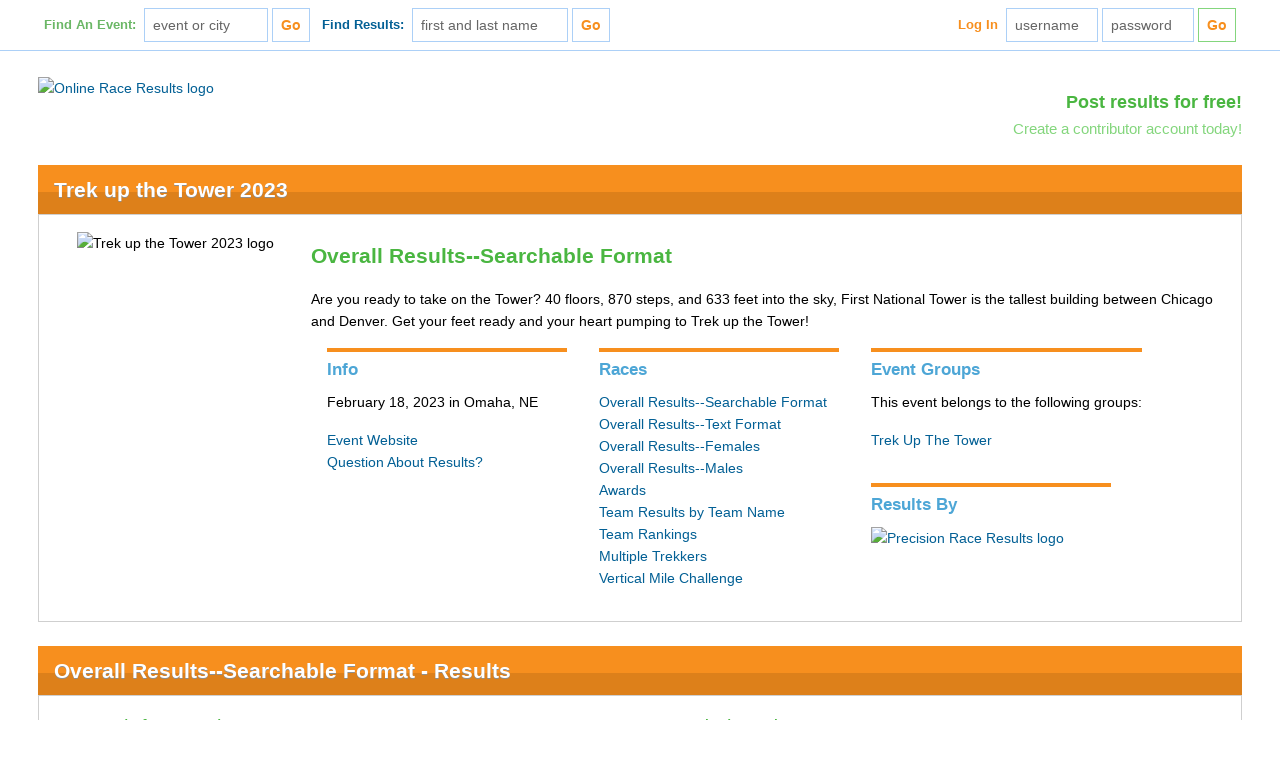

--- FILE ---
content_type: text/html; charset=UTF-8
request_url: https://m1.onlineraceresults.com/race/view_race.php?lower_bound=0&highlight_no=725&order_by=OVERALL&race_id=76132&re_OVERALL_MAX=137&re_OVERALL_MIN=98&submit_action=select_result&upper_bound=40
body_size: 15978
content:
<!DOCTYPE html>
<!--[if lt IE 7]><html class="lt-ie7" lang="en" dir="ltr"><![endif]-->
<!--[if IE 7]><html class="ie7" lang="en" dir="ltr"><![endif]-->
<!--[if IE 8]><html class="ie8" lang="en" dir="ltr"><![endif]-->
<!--[if IE 9]><html class="ie9" lang="en" dir="ltr"><![endif]-->
<!--[if (gt IE 9)|!(IE)]><!--><html lang="en" dir="ltr"><![endif]-->
<head>
	<meta http-equiv="Content-Type" content="text/html; charset=iso-8859-1" />
	<meta name="Keywords" content="online race results, running, results, race results, race promotion, 5K, 10K, marathon, race calendar, race schedule, triathlon" />
	<meta name="Description" content="Online Race Results hosts marathon, half-marathon, 10K, 5K, and triathlon results." />
	<meta name="viewport" content="width=device-width, initial-scale=1" />
	<meta property="og:site_name" content="OnlineRaceResults.com" />
	<meta property="fb:admins" content="182995335073150,1072390417" />

	<title>Trek up the Tower 2023 - Overall Results--Searchable Format - Official Race Results at Online Race Results</title>

	<link rel="icon" href="https://cdn.onlineraceresults.com/favicon.ico" type="image/x-icon" />
	<link rel="shortcut icon" href="https://cdn.onlineraceresults.com/favicon.ico" type="image/x-icon" />

	<!-- CSS -->
	<link rel="stylesheet" type="text/css" href="https://cdn.onlineraceresults.com/assets/vendor/font-awesome/4.4.0/css/font-awesome.min.css" />
	<link rel="stylesheet" type="text/css" href="https://cdn.onlineraceresults.com/assets/css/reset.css" />
	<link rel="stylesheet" type="text/css" href="https://cdn.onlineraceresults.com/assets/css/layout.css" />
	<link rel="stylesheet" type="text/css" href="https://cdn.onlineraceresults.com/assets/css/orr-main.css?v=20191022154000" />
	<link rel="stylesheet" type="text/css" href="https://cdn.onlineraceresults.com/assets/css/layout-responsive.css" />
	<link rel="stylesheet" type="text/css" href="https://cdn.onlineraceresults.com/assets/css/orr-main-responsive.css" />
	<link rel="stylesheet" type="text/css" href="https://cdn.onlineraceresults.com/assets/css/orr-print.css" media="print" />

	<!-- JavaScript -->
	<script type="text/javascript" src="https://cdn.onlineraceresults.com/assets/js/common.js"></script>
	<script type="text/javascript" src="https://cdn.onlineraceresults.com/assets/js/functions.js"></script>
	<script type="text/javascript">
		addClass(document.documentElement, "js");

		// Load ShareThis
		asyncLoadScript("https://w.sharethis.com/button/buttons.js", "orrShareThisScript", function() {
			stLight.options({publisher:"cdf65dcf-d578-4779-8194-937b72db5911"});
		});
	</script>

	<!--[if lte IE 9]>
	<script type="text/javascript" src="https://cdn.onlineraceresults.com/assets/js/vendor/html5shiv/html5shiv-printshiv.js"></script>
	<![endif]-->

	<!-- Google DoubleClick -->
	<script type="text/javascript">
		var googletag = googletag || {};
		googletag.cmd = googletag.cmd || [];

		(function() {
			var gads = document.createElement("script");
			gads.async = true;
			gads.type = "text/javascript";
			var useSSL = "https:" == document.location.protocol;
			gads.src = (useSSL ? "https:" : "http:") +  "//www.googletagservices.com/tag/js/gpt.js?googfc=1";
			var node = document.getElementsByTagName("script")[0];
			node.parentNode.insertBefore(gads, node);
		})();

		googletag.cmd.push(function() {

			// Main header ad
			var mappingHeader = googletag.sizeMapping()
				.addSize([1280, 200], [728, 90])
				.addSize([1024, 200], [728, 90])
				.addSize([720, 100], [468, 60])
				.addSize([320, 100], [320, 50])
				.addSize([1, 1], [234, 60])
				.build();

			googletag.defineSlot("/1266551/ORRTopBanner", [[728, 90], [468, 60], [320, 50], [234, 60]], "orr-ad-top-doubleclick-1")
				.defineSizeMapping(mappingHeader)
				.addService(googletag.pubads());

			// Right sidebar upper ad
			googletag.defineSlot("/1266551/ORRSideSkyscraper", [160, 600], "orr-ad-side-doubleclick-1")
				.addService(googletag.pubads());

			// Right sidebar lower ad
			//googletag.defineSlot("/1266551/ORRRightButtonB", [125, 125], "orr-ad-side-doubleclick-2")
			//	.addService(googletag.pubads());

			//googletag.pubads().enableSingleRequest();
			googletag.enableServices();
		});

	</script>
</head>
<body id="orr-body-race-view-race" onload="if (top.location != self.location) { top.location = self.location.href; }">
	<script type="text/javascript">
		(function(i,s,o,g,r,a,m){i['GoogleAnalyticsObject']=r;i[r]=i[r]||function(){
			(i[r].q=i[r].q||[]).push(arguments)},i[r].l=1*new Date();a=s.createElement(o),
			m=s.getElementsByTagName(o)[0];a.async=1;a.src=g;m.parentNode.insertBefore(a,m)
		})(window,document,'script','//www.google-analytics.com/analytics.js','ga');

		ga('create', 'UA-4006102-1', 'auto');
		ga('send', 'pageview');
	</script>
	<header id="orr-header">
		<nav id="orr-header-nav" class="container responsive">
			<ul id="orr-header-nav-mobile" class="row none lt-sm-block">
				<li id="orr-header-nav-mobile-menu" class="careted dropdown-menu float-right">
					<button id="orr-header-nav-mobile-menu-button" title="Menu">
						<div id="orr-header-nav-mobile-menu-line-1" class="mobile-menu-line"></div>
						<div id="orr-header-nav-mobile-menu-line-2" class="mobile-menu-line"></div>
						<div id="orr-header-nav-mobile-menu-line-3" class="mobile-menu-line"></div>
					</button>
					<ul class="dropdown-list right">
						<li><a href="/search/index.php">Find an Event</a></li>
						<li><a href="/search/my_results.php">Find Race Results</a></li>
						<li><a href="/profile/login.php">Log In</a></li>
					</ul>
				</li>
				<li>
					<a href="/" title="Return to the Online Race Results home page" class="hide-xs">
						<img id="orr-header-nav-mobile-logo" alt="ORR mobile logo" src="/images/orr_printable_small.gif" height="27" width="121" />
					</a>
				</li>
			</ul>
			<script type="text/javascript">
				var navMenuList = document.getElementById("orr-header-nav-mobile-menu"),
					navMenuButton = document.getElementById("orr-header-nav-mobile-menu-button");

				if ("undefined" !== typeof navMenuButton && null !== navMenuButton
				    && "undefined" !== typeof navMenuList && null !== navMenuList) {
					addEventHandler(navMenuButton, "click", function(e) {
						if (hasClass(navMenuList, "active")) {
							removeClass(navMenuList, "active");
						}
						else {
							addClass(navMenuList, "active");
						}
					}, false, false);

					addEventHandler(navMenuButton, "touchend", function(e) {
						if (hasClass(navMenuList, "active")) {
							removeClass(navMenuList, "active");
						}
						else {
							addClass(navMenuList, "active");
						}
					}, false, false);
				}
			</script>
			<ul id="orr-header-nav-standard" class="row lt-sm-none">
				<li class="column float-left lt-xl-none">
					<form id="orr-header-search-events" action="/search/#results" method="post">
						<label class="orr-green">Find An Event:</label>
						<input type="text" id="findevent" name="search_term" required value="event or city" placeholder="event or city" size="12" onfocus="if ('event or city' === this.value) { this.value = ''; }" onblur="if (0 === this.value.length) { this.value = 'event or city'; }" />
						<input type="submit" value="Go" class="orr-orange" />
						<input type="hidden" name="submit_action" value="search" />
					</form>
				</li>
				<li class="column float-left lt-md-none">
					<form id="orr-header-search-results" action="/search/my_results.php" method="post">
						<label class="orr-blue">Find Results:</label>
						<input type="text" id="fl_name" name="fl_name" required value="first and last name" placeholder="first and last name" size="16" onfocus="if ('first and last name' === this.value) { this.value = ''; }" onblur="if (0 === this.value.length) { this.value = 'first and last name'; }" />
						<input type="submit" value="Go" class="orr-orange" />
						<input type="hidden" name="submit_action" value="search" />
					</form>
				</li>
				<li class="column inline-block float-right">
					<form id="orr-header-log-in" action="/profile/" method="post">
						<label for="hduser" class="orr-orange">Log In</label>
						<input type="text" id="hdruser" name="username" required value="username" placeholder="username" size="8" onfocus="if ('username' === this.value) { this.value = ''; }" onblur="if (0 === this.value.length) { this.value = 'username'; }" />
						<input type="text" id="hdrpass" name="password" required value="password" placeholder="password" size="8" onfocus="if ('password' === this.value) { this.value = ''; this.type = 'password'; }" onblur="if (0 === this.value.length) { this.type = 'text'; this.value = 'password'; }" />
						<input type="hidden" value="1" name="attempt_login" id="attempt_login" />
						<input type="submit" value="Go" class="orr-orange" />
					</form>
				</li>
			</ul>
		</nav> <!-- end orr-header-nav -->
	</header> <!-- end orr-header -->

	<main id="orr-main" class="container responsive">
		<div id="orr-main-banner" class="content-block row">
			<a id="orr-main-banner-logo" href="/" title="Return to the Online Race Results home page" class="lt-sm-none">
				<img alt="Online Race Results logo" src="/images/online_race_results.gif" height="67" width="323" />
			</a>
			<div class="float-right lt-sm-float-none">
				<section id="orr-main-banner-promo">
					<h2>
						<a href="/contribute/">Post results for free!</a>
					</h2>
					<h4>
						<a href="/contribute/">Create a contributor account today!</a>
					</h4>
				</section>
			</div>
		</div> <!-- end orr-main-banner -->
		<script type="text/javascript">
			var doc = document.documentElement,
				headerNav = document.getElementById("orr-header-nav")
				headerNavStandard = document.getElementById("orr-header-nav-standard"),
				mainBanner = document.getElementById("orr-main-banner");

			addEventHandler(window, "scroll", function(e) {
				var windowY = (window.pageYOffset || doc.scrollTop) - (doc.clientTop || 0);

				if (windowY >= (headerNav.clientHeight + mainBanner.clientHeight)) {
					if (headerNavStandard.style.display !== "none") {
						headerNavStandard.style.backgroundImage = "url('/images/orr_printable_small.gif')";
						headerNavStandard.style.paddingLeft = "136px";
						try {
							headerNavStandard.style.paddingLeft = "8.5rem";
						}
						catch (ex) {
							// Do nothing...
						}
					}
				}
				else {
					headerNavStandard.style.backgroundImage = "none";
					headerNavStandard.style.paddingLeft = "0";
				}
			}, false, false);
		</script>
		<div id="orr-main-content">
   <section id="orr-main-event-race-information" class="content-block">
		<h1 class="block-header">
         <a href="/event/view_event.php?event_id=24678" title="view the list of Trek up the Tower 2023 races" style="color: #ffffff;">Trek up the Tower 2023</a>
      </h1>
      <div class="block-body row">

			<div id="orr-event-logo-container" class="column float-left image-container lt-md-float-none">
				<img src="/images/event.php?id=24678" class="event-logo" alt="Trek up the Tower 2023 logo" />			</div>
			<div id="orr-event-information" class="row">
				<!--h1 style="margin-bottom: 0;">Trek up the Tower 2023</h1-->
				<h2 style="font-size: 150%;">Overall Results--Searchable Format</h2>
				<p class="introduction">Are you ready to take on the Tower? 40 floors, 870 steps, and 633 feet into the sky, First National Tower is the tallest building between Chicago and Denver. Get your feet ready and your heart pumping to Trek up the Tower!</p>
				<div id="orr-event-description" class="column float-left info-block lt-md-float-none">
					<h3>Info</h3>
					<p class="information" style="margin-top: 0;">
						February 18, 2023 in Omaha, NE					</p>
					<ul>
						<li>
							<a href="http://trekupthetower.org/" target="_blank">Event Website</a>
						</li>
						<li>
							<a href="/race/timer_contact.php?race_id=76132&past=1" onclick="window.open('/race/timer_contact.php?race_id=76132&past=1', 'contact', 'scrollbars=yes,status=no,resizable=yes,width=375,height=450'); return false;" target="_blank">Question About Results?</a>
						</li>
					</ul>
				</div> <!-- end event description -->
				<div id="orr-event-races" class="column float-left info-block lt-md-float-none">
					<h3>Races</h3>
					<ul style="margin-top: 0;">
						<li><a href="/race/view_race.php?race_id=76132#racetop">Overall Results--Searchable Format</a></li>
						<li><a href="/race/view_plain_text.php?race_id=76133" target="_blank">Overall Results--Text Format</a></li>
						<li><a href="/race/view_plain_text.php?race_id=76134" target="_blank">Overall Results--Females</a></li>
						<li><a href="/race/view_plain_text.php?race_id=76135" target="_blank">Overall Results--Males</a></li>
						<li><a href="/race/view_plain_text.php?race_id=76136" target="_blank">Awards</a></li>
						<li><a href="/race/view_plain_text.php?race_id=76137" target="_blank">Team Results by Team Name</a></li>
						<li><a href="/race/view_plain_text.php?race_id=76138" target="_blank">Team Rankings</a></li>
						<li><a href="/race/view_plain_text.php?race_id=76139" target="_blank">Multiple Trekkers</a></li>
						<li><a href="/race/view_plain_text.php?race_id=76140" target="_blank">Vertical Mile Challenge</a></li>
					</ul>
				</div>
				<div id="orr-event-groups" class="column float-left info-block lt-md-float-none">
					<h3>Event Groups</h3>
					<p class="information" style="margin-top: 0;">
						This event belongs to the following groups:
					</p>
					<ul>
						<li><a href="/event/group.php?group_id=20">Trek Up The Tower</a></li>
					</ul>
				</div> <!-- end event groups -->
				<div id="orr-event-timer" class="column float-left info-block lt-md-float-none">
					<h3>Results By</h3>
					<div class="image-container">
						<a href="http://precisionraceresults.com/"><img src="/images/timer.php?id=37" class="timer-logo" alt="Precision Race Results logo" /></a>					</div>
				</div> <!-- end event timer -->
			</div> <!-- end event information -->
		</div>
	</section>

<script type="text/javascript">
   function getCookie(name) {
      var value = "; " + document.cookie;
      var parts = value.split("; " + name + "=");
      if (parts.length == 2) return parts.pop().split(";").shift();
   }

   function setCookie(cname, cvalue) {
      document.cookie = cname + "=" + cvalue;
   }

   function addToCompareCookie(checkbox) {
      if (checkbox.checked) {
         // user checked a new checkbox, add it to the cookie
         var NO = checkbox.value;
         var cookie = getCookie("76132");
         if (cookie) {
            cookie = JSON.parse(cookie);
            cookie.push(NO);
            setCookie("76132", JSON.stringify(cookie));
         } else {
            cookie = [checkbox.value];
            setCookie("76132", JSON.stringify(cookie));
         }

			// Highlight table row
			addClass(checkbox.parentNode.parentNode, "checked");

      } else {
         // user deselected a checkbox
         var NO = checkbox.value;
         var cookie = getCookie("76132");
         if (cookie) {
            cookie = JSON.parse(cookie);
            var index = cookie.indexOf(NO);
            if (index > -1) {
               cookie.splice(index, 1);
            }
            setCookie("76132", JSON.stringify(cookie));
         } else {
            cookie = [];
            setCookie("76132", JSON.stringify(cookie));
         }

			// Remove highlight from table row
			removeClass(checkbox.parentNode.parentNode, "checked");
      }
   }
</script>
   <section id="orr-main-event-race-results" class="content-block">
      <a name="racetop" id="racetop" class="anchor"></a>
      <h3 class="block-header page-break">Overall Results--Searchable Format - Results</h3>
      <div class="block-body">
	<div class="row" style="margin: 0 -8px; margin: 0 -0.5rem;">
		<div id="orr-race-results-data" class="column float-right w-1 xl-w-1-2">
			<div id="orr-race-results-leaderboard" class="cell">
				<form action="/race/view_race.php#racetop" method="get" name="leaders">
					<fieldset style="margin: 16px 8px; margin: 1rem 0.5rem;">
						<legend>Leaderboard</legend>
						<input type="hidden" name="race_id" id="race_id" value="76132" />
						<div id="orr-leaderboard-selections" class="row">
							<span class="inline-block" style="margin-bottom: 16px; margin-bottom: 1rem;">
								<label for="num" style="margin-right: 4px; margin-right: 0.25rem;">top</label>
								<select name="num" id="num">
									<option value="5" selected>5</option>
									<option value="10" >10</option>
									<option value="15" >15</option>
								</select>
								<label for="split" style="margin: 0 4px; margin: 0 0.25rem;">at</label>
								<select name="split" id="split">
									<option value="TIME" selected>FINISH</option>
								</select>
							</span>
							<input type="submit" name="submit_action" value="Refresh Leaders" class="no-print" />
						</div>
						<div id="orr-leaderboard-participants" class="row">
								<ul id="orr-results-leaders" class="row">
		<li id="orr-results-leaders-M" class="float-left leaders-group w-1 xxl-w-1-2">
			<h5 class="leaders-header">Male Participants</h5>
			<table class="leaders-table">
				<tbody>
					<tr>
						<td class="place">1.</td>
						<td class="name">
							<a href="/race/view_race.php?submit_action=select_result&race_id=76132&re_NO=VM20A#results" title="View results for this leader">Ben1 Smail</a>
						</td>
						<td class="time">5:05</td>
					</tr>
					<tr>
						<td class="place">2.</td>
						<td class="name">
							<a href="/race/view_race.php?submit_action=select_result&race_id=76132&re_NO=339#results" title="View results for this leader">Jonathan Foss</a>
						</td>
						<td class="time">5:21</td>
					</tr>
					<tr>
						<td class="place">3.</td>
						<td class="name">
							<a href="/race/view_race.php?submit_action=select_result&race_id=76132&re_NO=VM20B#results" title="View results for this leader">Ben2 Smail</a>
						</td>
						<td class="time">5:26</td>
					</tr>
					<tr>
						<td class="place">4.</td>
						<td class="name">
							<a href="/race/view_race.php?submit_action=select_result&race_id=76132&re_NO=VM20C#results" title="View results for this leader">Ben3 Smail</a>
						</td>
						<td class="time">5:33</td>
					</tr>
					<tr>
						<td class="place">5.</td>
						<td class="name">
							<a href="/race/view_race.php?submit_action=select_result&race_id=76132&re_NO=VM20D#results" title="View results for this leader">Ben4 Smail</a>
						</td>
						<td class="time">5:34</td>
					</tr>
				</tbody>
			</table>
		</li>
		<li id="orr-results-leaders-F" class="float-left leaders-group w-1 xxl-w-1-2">
			<h5 class="leaders-header">Female Participants</h5>
			<table class="leaders-table">
				<tbody>
					<tr>
						<td class="place">1.</td>
						<td class="name">
							<a href="/race/view_race.php?submit_action=select_result&race_id=76132&re_NO=389#results" title="View results for this leader">Carol Hohenthaner</a>
						</td>
						<td class="time">6:30</td>
					</tr>
					<tr>
						<td class="place">2.</td>
						<td class="name">
							<a href="/race/view_race.php?submit_action=select_result&race_id=76132&re_NO=731#results" title="View results for this leader">Hannah Dehart</a>
						</td>
						<td class="time">7:13</td>
					</tr>
					<tr>
						<td class="place">3.</td>
						<td class="name">
							<a href="/race/view_race.php?submit_action=select_result&race_id=76132&re_NO=648#results" title="View results for this leader">Shawna Sopiak</a>
						</td>
						<td class="time">7:30</td>
					</tr>
					<tr>
						<td class="place">4.</td>
						<td class="name">
							<a href="/race/view_race.php?submit_action=select_result&race_id=76132&re_NO=319#results" title="View results for this leader">Ashley Elrod</a>
						</td>
						<td class="time">7:44</td>
					</tr>
					<tr>
						<td class="place">5.</td>
						<td class="name">
							<a href="/race/view_race.php?submit_action=select_result&race_id=76132&re_NO=545#results" title="View results for this leader">Jordan Novak</a>
						</td>
						<td class="time">7:51</td>
					</tr>
				</tbody>
			</table>
		</li>
	</ul>
						</div>
					</fieldset>
				</form>
			</div>
			<div id="orr-race-results-charts" class="cell">
				<script type="text/javascript" src="/assets/js/vendor/chartjs/2.7.1/Chart.bundle.min.js"></script>
				<script type="text/javascript" src="/assets/js/vendor/chartjs/2.7.1/orr-plugins.js"></script>
				<fieldset style="margin: 16px 8px; margin: 1rem 0.5rem;">
					<legend>Charts and Stats</legend>
					<div class="tab">
						<button class="tablink" id="ageButton" onclick="openGraph(event, 'Age')">Age Breakdown</button>
						<button class="tablink" onclick="openGraph(event, 'Age_Time')">Age Group Times</button>
						<button class="tablink" onclick="openGraph(event, 'Age_Average')">Age Group Averages</button>
						<button class="tablink" onclick="openGraph(event, 'Division')">Division Breakdown</button>
						<button class="tablink" id="divisionTimesButton" onclick="openGraph(event, 'divisionTimes')">Division Times</button>
						<button class="tablink" onclick="openGraph(event, 'Division_Average')">Division Averages</button>
						<button class="tablink" id="genderButton" onclick="openGraph(event, 'Gender')">Time by Gender</button>
					</div>
					<div id="Gender" class="tabcontent">
						<div class="chart-wrapper">
							<canvas id="showGender"></canvas>
						</div>
						<script>
							var ctx = document.getElementById('showGender').getContext('2d');
							var chart = new Chart(ctx,
							{
								// The type of chart we want to create
								type: 'line',
								// The data for our dataset
								data: {
									labels: ["0:05:05","0:07:11","0:09:17","0:11:23","0:13:29","0:15:35","0:17:41","0:19:47","0:21:53","0:23:59","0:26:05","0:28:11","0:30:17","0:32:23","0:34:29","0:36:35","0:36:43"],
									datasets: [
									 {
										 label: 'Total Finishers',
										 backgroundColor: 'rgba(74, 182, 65, 0.1)',
										 borderColor: 'rgb(74, 182, 65)',
										 data: [1,34,150,230,151,107,60,28,22,10,7,9,3,2,2,0,1]									 },
									 {
										 label: 'Male',
										 backgroundColor: 'rgba(72,206,250,0.3)',
										 borderColor: 'rgb(72,206,250)',
										 data: [1,33,118,133,78,43,23,12,5,2,2,0,1,1,0,0,0]									 },
									 {
										 label: 'Female',
										 backgroundColor: 'rgba(255,99,132,0.3)',
										 borderColor: 'rgb(255,99,132)',
										 data: [0,1,32,97,73,64,37,16,17,8,5,9,2,1,2,0,1]									 }]
								},
								// Configuration options go here
								options: {
									title: {
										display: true,
										fontSize: 14,
										fontStyle: 'normal',
										text: 'Time by Gender'
									},
									maintainAspectRatio: false,
									responsive: true,
									tooltips: {
										mode: 'index',
										intersect: false,
									},
									hover: {
										mode: 'nearest',
										intersect: true
									},
									scales: {
										xAxes: [{
											display: true,
											scaleLabel: {
												display: true,
												labelString: 'Finishing Time'
											}
										}],
										yAxes: [{
											display: true,
											scaleLabel: {
												display: true,
												labelString: 'Number of Finishers'
											},
											ticks: {
												beginAtZero: true,
												callback: function(value) {if (value % 1 === 0) {return value;}}
											}
										}]
									}
								}
							});
						</script>
					</div>

					<div id="Age" class="tabcontent">
						<label style="color:red;">Age groups are static and may not represent actual race divisions.</label>
						<div class="chart-wrapper">
							<canvas id="showAge"></canvas>
						</div>
						<script>
							var ctx = document.getElementById('showAge').getContext('2d');
							var chart = new Chart(ctx,
							{
								// The type of chart we want to create
								type: 'bar',
								// The data for our dataset
								data: {
									labels: ["0-9","10-19","20-29","30-39","40-49","50-59","60-69","70+"],
									datasets: [
										{
											label: 'Total Runners',
											data: [0,9,102,254,225,97,97,33],
											backgroundColor: 'rgba(74, 182, 65, 0.7)',
											borderColor: 'rgb(74, 182, 65)',
											borderWidth: 2
										},
										{
											label: 'Male',
											data: [0,5,50,141,105,53,76,22],
											backgroundColor: 'rgba(72,206,250,0.7)',
											borderColor: 'rgb(72,206,250)',
											borderWidth: 2
										},
										{
											label: 'Female',
											data: [0,4,52,113,120,44,21,11],
											backgroundColor: 'rgba(255,99,132,0.7)',
											borderColor: 'rgb(255,99,132)',
											borderWidth: 2
										}
									]
								},
								// Configuration options go here
								options: {
									title: {
										display: true,
										fontSize: 14,
										fontStyle: 'normal',
										text: 'Age Breakdown'
									},
									maintainAspectRatio: false,
									responsive: true,
									tooltips: {
										mode: 'index',
										intersect: false
									},
									hover: {
										mode: 'nearest',
										intersect: true
									},
									scales: {
										xAxes: [{
											//stacked:true,
											display: true,
											scaleLabel: {
												display: true,
												labelString: 'Age Groups'
											}
										}],
										yAxes: [{
											//stacked:true,
											display: true,
											scaleLabel: {
												display: true,
												labelString: 'Number of Finishers'
											},
											ticks: {
												beginAtZero: true,
												callback: function(value) {if (value % 1 === 0) {return value;}}
											}
										}]
									}
								}
							});
						</script>
					</div>

					<div id="Age_Time" class="tabcontent">
						<label style="color:red;">Age groups are static and may not represent actual race divisions.</label>
						<div class="chart-wrapper">
							<canvas id="showAgeTime"></canvas>
						</div>
						<script>
							var ctx = document.getElementById('showAgeTime').getContext('2d');
							var chart = new Chart(ctx,
							{
								// The type of chart we want to create
								type: 'line',
								// The data for our dataset
								data: {
									labels: ["0:05:05","0:06:59","0:08:53","0:10:47","0:12:41","0:14:35","0:16:29","0:18:23","0:20:17","0:22:11","0:24:05","0:25:59","0:27:53","0:29:47","0:31:41","0:33:35","0:33:38"],
									datasets: [
										{
											label: '0-9',
											borderColor: 'rgb(145, 30, 180)',
											backgroundColor: 'rgb(145, 30, 180)',
											fill: false,
											data: [0,0,0,0,0,0,0,0,0,0,0,0,0,0,0,0,0]										},
										{
											label: '10-19',
											borderColor: 'rgb(128, 0, 0)',
											backgroundColor: 'rgb(128, 0, 0)',
											fill: false,
											data: [0,2,0,6,0,1,0,0,0,0,0,0,0,0,0,0,0]										},
										{
											label: '20-29',
											backgroundColor: 'rgb(74, 182, 65)',
											borderColor: 'rgb(74, 182, 65)',
											fill: false,
											data: [0,2,16,17,24,15,10,5,6,2,2,0,1,1,0,1,0]										},
										{
											label: '30-39',
											borderColor: 'rgb(72,206,250)',
											backgroundColor: 'rgb(72, 206, 250)',
											fill: false,
											data: [1,17,38,43,51,39,24,16,9,7,3,2,0,1,0,1,2]										},
										{
											label: '40-49',
											borderColor: 'rgb(255, 255, 25)',
											backgroundColor: 'rgb(255, 255,25)',
											fill: false,
											data: [0,3,32,72,41,35,18,7,3,3,1,2,6,2,0,0,0]										},
										{
											label: '50-59',
											borderColor: 'rgb(0, 0, 128)',
											backgroundColor: 'rgb(0, 0, 128)',
											fill: false,
											data: [0,2,14,17,17,13,13,8,2,5,1,3,1,0,0,1,0]										},
										{
											label: '60-69',
											borderColor: 'rgb(245, 110, 45)',
											backgroundColor: 'rgb(245, 110, 45)',
											fill: false,
											data: [0,1,16,33,28,8,4,1,4,1,1,0,0,0,0,0,0]										},
										{
											label: '70+',
											borderColor: 'rgb(240, 55, 90)',
											backgroundColor: 'rgb(240, 55, 90)',
											fill: false,
											data: [0,0,0,15,6,2,5,3,1,1,0,0,0,0,0,0,0]										}
									]
								},
								// Configuration options go here
								options: {
									title: {
										display: true,
										fontSize: 14,
										fontStyle: 'normal',
										text: 'Time by Age Group'
									},
									maintainAspectRatio: false,
									responsive: true,
									tooltips: {
										mode: 'index',
										intersect: false,
									},
									hover: {
										mode: 'nearest',
										intersect: true
									},
									scales: {
										xAxes: [{
											display: true,
											scaleLabel: {
												display: true,
												labelString: 'Finishing Time'
											}
										}],
										yAxes: [{
											display: true,
											scaleLabel: {
												display: true,
												labelString: 'Number of Finishers'
											},
											ticks: {
												beginAtZero: true,
												callback: function(value) {if (value % 1 === 0) {return value;}}
											}
										}]
									}
								}
							});
						</script>
					</div>

					<div id="Age_Average" class="tabcontent">
						<label style="color:red;">Age groups are static and may not represent actual race divisions.</label>
						<div class="chart-wrapper">
							<canvas id="showAgeAverage"></canvas>
						</div>
						<script>
							var ctx = document.getElementById('showAgeAverage').getContext('2d');
							var chart = new Chart(ctx,
							{
								// The type of chart we want to create
								type: 'line',
								// The data for our dataset
								data: {
									labels: ["0-9","10-19","20-29","30-39","40-49","50-59","60-69","70+"],
									datasets: [
										{
											label: 'First Place',
											backgroundColor: 'rgb(74, 182, 65)',
											borderColor: 'rgb(74, 182, 65)',
											fill: false,
											data: [0,363,321,305,378,411,390,557]										},
										{
											label: 'Average Time',
											borderColor: 'rgb(0, 0, 128)',
											backgroundColor: 'rgb(0, 0, 128)',
											fill: false,
											data: 										},
										{
											label: 'Last Place',
											borderColor: 'rgb(128, 0, 0)',
											backgroundColor: 'rgb(128, 0, 0)',
											fill: false,
											data: [0,849,1924,2018,1748,1962,1337,1303]										}
									]
								},
								// Configuration options go here
								options: {
									title: {
										display: true,
										fontSize: 14,
										fontStyle: 'normal',
										text: 'Age Group Averages'
									},
									maintainAspectRatio: false,
									responsive: true,
									tooltips: {
										mode: 'index',
										intersect: false,
										//Callback converts seconds to create tooltip data as formatted time strings
										callbacks: {
											label: function(tooltipItem, data) {
												var title = data.datasets[tooltipItem.datasetIndex].label;
												var value = data.datasets[tooltipItem.datasetIndex].data[tooltipItem.index];

												for(var i = 0; i < data.datasets.length; i++) {
													var hours = Math.floor(value/3600);
													value = value % 3600;
													var minutes = Math.floor(value/60);
													var seconds = Math.floor(value%60);
													minutes = minutes.toString();
													seconds = seconds.toString();
													minutes = minutes.padStart(2, '0');
													seconds = seconds.padStart(2, '0');

													return title+': '+hours+':'+minutes+':'+seconds;
												}
											}
										}
									},
									hover: {
										mode: 'nearest',
										intersect: true
									},
									scales: {
										xAxes: [{
											display: true,
											scaleLabel: {
												display: true,
												labelString: 'Age Groups'
											}
										}],
										yAxes: [{
											ticks: {
												//Callback converts seconds to create tick label data as formatted time strings
												callback: function(value, index, values) {
													var hours = Math.floor(value/3600);
													value = value % 3600;
													var minutes = Math.floor(value/60);
													var seconds = Math.floor(value%60);
													minutes = minutes.toString();
													seconds = seconds.toString();
													minutes = minutes.padStart(2, '0');
													seconds = seconds.padStart(2, '0');

													return hours+':'+minutes+':'+seconds;
												}
											},
											display: true,
											scaleLabel: {
												display: true,
												labelString: 'Average Time'
											}
										}]
									}
								}
							});
						</script>
					</div>

					<div id="Division" class="tabcontent">
						<div class="chart-wrapper">
							<canvas id="showDivision"></canvas>
						</div>
						<script>
							var ctx = document.getElementById('showDivision').getContext('2d');
							var chart = new Chart(ctx,
							{
								// The type of chart we want to create
								type: 'bar',
								// The data for our dataset
								data: {
									labels: ["F1618","F1924","F2529","F3034","F3539","F4044","F4549","F5054","F5559","F6064","F6569","F7099","M1618","M1924","M2529","M3034","M3539","M4044","M4549","M5054","M5559","M6064","M6569","M7099"],
									datasets: [{
										data: [1,27,28,58,54,72,49,29,15,12,9,11,1,23,31,87,54,67,38,21,32,45,31,22],
										backgroundColor: 'rgba(74, 182, 65, 0.7)',
										borderColor: 'rgb(74, 182, 65)',
										borderWidth: 2
									}]
								},
								// Configuration options go here
								options: {
									title: {
										display: true,
										fontSize: 14,
										fontStyle: 'normal',
										text: 'Division Breakdown'
									},
									legend: {
										display: false
									},
									maintainAspectRatio: false,
									responsive: true,
									tooltips: {
										mode: 'index',
										intersect: false,
									},
									hover: {
										mode: 'nearest',
										intersect: true
									},
									scales: {
										xAxes: [{
											ticks: {
												autoSkip: false
											},
											display: true,
											scaleLabel: {
												display: true,
												labelString: 'Division'
											}
										}],
										yAxes: [{
											display: true,
											scaleLabel: {
												display: true,
												labelString: 'Number of Finishers'
											},
											ticks: {
												beginAtZero: true,
												callback: function(value) {if (value % 1 === 0) {return value;}}
											}
										}]
									}
								}
							});
						</script>
					</div>

					<div id="Division_Average" class="tabcontent">
						<div class="chart-wrapper">
							<canvas id="showDivisionAverage"></canvas>
						</div>
						<script>
							var ctx = document.getElementById('showDivisionAverage').getContext('2d');
							var chart = new Chart(ctx,
							{
								// The type of chart we want to create
								type: 'bar',
								// The data for our dataset
								data: {
									labels: ["F1618","F1924","F2529","F3034","F3539","F4044","F4549","F5054","F5559","F6064","F6569","F7099","M1618","M1924","M2529","M3034","M3539","M4044","M4549","M5054","M5559","M6064","M6569","M7099"],
									datasets: [{
										label: 'Average Time',
										data: [590,869,834,840,880,878,769,923,955,783,779,624,363,727,648,647,668,625,646,725,705,636,676,835],
										backgroundColor: 'rgba(74, 182, 65, 0.7)',
										borderColor: 'rgb(74, 182, 65)',
										borderWidth: 2,
										fill: false
									}]
								},
								// Configuration options go here
								options: {
									title: {
										display: true,
										fontSize: 14,
										fontStyle: 'normal',
										text: 'Division Averages'
									},
									legend: {
										display: false
									},
									maintainAspectRatio: false,
									responsive: true,
									tooltips: {
										mode: 'index',
										intersect: false,
										callbacks: {
											label: function(tooltipItem, data) {
												var title = data.datasets[tooltipItem.datasetIndex].label;
												var value = data.datasets[tooltipItem.datasetIndex].data[tooltipItem.index];

												for(var i = 0; i < data.datasets.length; i++) {
													var hours = Math.floor(value/3600);
													value = value % 3600;
													var minutes = Math.floor(value/60);
													var seconds = Math.floor(value%60);
													minutes = minutes.toString();
													seconds = seconds.toString();
													minutes = minutes.padStart(2, '0');
													seconds = seconds.padStart(2, '0');

													return title+': '+hours+':'+minutes+':'+seconds;
												}
											}
										}
									},
									hover: {
										mode: 'nearest',
										intersect: true
									},
									scales: {
										xAxes: [{
											ticks: {
												autoSkip: false
											},
											display: true,
											scaleLabel: {
												display: true,
												labelString: 'Division'
											}
										}],
										yAxes: [{
											ticks: {
												//Callback converts seconds to create tick label data as formatted time strings
												callback: function(value, index, values) {
													var hours = Math.floor(value/3600);
													value = value % 3600;
													var minutes = Math.floor(value/60);
													var seconds = Math.floor(value%60);
													minutes = minutes.toString();
													seconds = seconds.toString();
													minutes = minutes.padStart(2, '0');
													seconds = seconds.padStart(2, '0');

													return hours+':'+minutes+':'+seconds;
												}
											},
											display: true,
											scaleLabel: {
												display: true,
												labelString: 'Average Time'
											}
										}]
									}
								}
							});
						</script>
					</div>

					<div id="divisionTimes" class="tabcontent">
						<div class="chart-wrapper">
							<canvas id="showDivisionTimes"></canvas>
						</div>
						<script>
							var ctx = document.getElementById('showDivisionTimes').getContext('2d');
							var chart = new Chart(ctx,
							{
								// The type of chart we want to create
								type: 'line',
								// The data for our dataset
								data: {
									labels: ["0:05:05","0:07:11","0:09:17","0:11:23","0:13:29","0:15:35","0:17:41","0:19:47","0:21:53","0:23:59","0:26:05","0:28:11","0:30:17","0:32:23","0:34:29","0:36:35","0:36:43"],
									datasets: [
										{
											label: "M3034",
											backgroundColor: 'rgba(245, 110, 45, 0.3)',
											borderColor: 'rgb(245, 110, 45)',
											data: [1,16,25,14,10,11,5,2,1,1,0,0,0,1,0,0,0]										},
										{
											label: 'Male',
											backgroundColor: 'rgba(72,206,250,0.3)',
											borderColor: 'rgb(72,206,250)',
											data: [1,33,118,133,78,43,23,12,5,2,2,0,1,1,0,0,0]										},
										{
											label: 'Female',
											backgroundColor: 'rgba(255,99,132,0.3)',
											borderColor: 'rgb(255,99,132)',
											data: [0,1,32,97,73,64,37,16,17,8,5,9,2,1,2,0,1]										}
									]
								},
								// Configuration options go here
								options: {
									title: {
										display: true,
										fontSize: 14,
										fontStyle: 'normal',
										text: 'View Division Time'
									},
									maintainAspectRatio: false,
									responsive: true,
									tooltips: {
										mode: 'index',
										intersect: false,
									},
									hover: {
										mode: 'nearest',
										intersect: true
									},
									scales: {
										xAxes: [{
											display: true,
											scaleLabel: {
												display: true,
												labelString: 'Finishing Time'
											}
										}],
										yAxes: [{
											display: true,
											scaleLabel: {
												display: true,
												labelString: 'Number of Finishers'
											},
											ticks: {
												beginAtZero: true,
												callback: function(value) {if (value % 1 === 0) {return value;}}
											}
										}]
									}
								}
							});
						</script>
						<span>Select division: </span>
						<select>
							<option onclick="refreshDivision()" value="">-- Select --</option>
					<option value="F1618"  onclick="refreshDivision(this.value)">F1618</option>
					<option value="F1924"  onclick="refreshDivision(this.value)">F1924</option>
					<option value="F2529"  onclick="refreshDivision(this.value)">F2529</option>
					<option value="F3034"  onclick="refreshDivision(this.value)">F3034</option>
					<option value="F3539"  onclick="refreshDivision(this.value)">F3539</option>
					<option value="F4044"  onclick="refreshDivision(this.value)">F4044</option>
					<option value="F4549"  onclick="refreshDivision(this.value)">F4549</option>
					<option value="F5054"  onclick="refreshDivision(this.value)">F5054</option>
					<option value="F5559"  onclick="refreshDivision(this.value)">F5559</option>
					<option value="F6064"  onclick="refreshDivision(this.value)">F6064</option>
					<option value="F6569"  onclick="refreshDivision(this.value)">F6569</option>
					<option value="F7099"  onclick="refreshDivision(this.value)">F7099</option>
					<option value="M1618"  onclick="refreshDivision(this.value)">M1618</option>
					<option value="M1924"  onclick="refreshDivision(this.value)">M1924</option>
					<option value="M2529"  onclick="refreshDivision(this.value)">M2529</option>
					<option value="M3034" selected onclick="refreshDivision(this.value)">M3034</option>
					<option value="M3539"  onclick="refreshDivision(this.value)">M3539</option>
					<option value="M4044"  onclick="refreshDivision(this.value)">M4044</option>
					<option value="M4549"  onclick="refreshDivision(this.value)">M4549</option>
					<option value="M5054"  onclick="refreshDivision(this.value)">M5054</option>
					<option value="M5559"  onclick="refreshDivision(this.value)">M5559</option>
					<option value="M6064"  onclick="refreshDivision(this.value)">M6064</option>
					<option value="M6569"  onclick="refreshDivision(this.value)">M6569</option>
					<option value="M7099"  onclick="refreshDivision(this.value)">M7099</option>
						</select>
						<script>
							function refreshDivision(value) {
								if (value.trim().length > 0) {
									document.cookie = "newDivision=" + value;
									location.reload();
								}
								else {
									document.cookie = "newDivision=; expires=Thu, 01 Jan 1970 00:00:00 UTC;";
								}
							}
						</script>
					</div>

					<script>
						function openGraph(evt, graphName) {
							// Declare all variables
							var i, tabcontent, tablink;

							// Get all elements with class="tabcontent" and hide them
							tabcontent = document.getElementsByClassName("tabcontent");
							for (i = 0; i < tabcontent.length; i++) {
								tabcontent[i].style.display = "none";
							}

							// Get all elements with class="tablink" and remove the class "active"
							tablink = document.getElementsByClassName("tablink");
							for (i = 0; i < tablink.length; i++) {
								tablink[i].className = tablink[i].className.replace(" active", "");
							}

							// Show the current tab, and add an "active" class to the button that opened the tab
							document.getElementById(graphName).style.display = "block";
							evt.currentTarget.className += " active";
						}
					</script>

					<script>
						//Which tab to open on load
						document.getElementById('ageButton').click();
					</script>
				</fieldset>
			</div>
		</div> <!-- end orr-race-results-data -->
		<div id="orr-race-results-search" class="column float-left w-1 xl-w-1-2">
			<form action="/race/view_race.php#results" method="get" name="re__search_form" class="search">
				<input type="hidden" name="race_id" id="race_id" value="76132" />
				<fieldset style="margin: 16px 8px; margin: 1rem 0.5rem;">
					<legend>Search for Results</legend>
					<p class="instructions" style="margin-bottom: 0;">
						Please use one or more of the fields below to search.
						You do not need to use all of the fields.
					</p>
					<ul class="quicklinks">
						<li><a href="/race/view_race.php?race_id=76132&submit_action=select_result&order_by=default&group_by=default#results">show all results</a></li><li><a href="/race/view_race.php?race_id=76132&submit_action=select_result&order_by=entrant.DIVISION&group_by=DIVISION#results">show results by division</a></li><li><a href="/race/view_race.php?race_id=76132&submit_action=select_result&order_by=entrant.AGE&group_by=AGE#results">show results by age</a></li><li><a href="/race/view_race.php?race_id=76132&submit_action=select_result&order_by=entrant.SEX&group_by=SEX#results">show results by gender</a></li><li><a href="/race/view_printable.php?race_id=76132" title="download all results">get printable results</a></li>
					</ul>
					<ul class="form-list">
						<li class="row">
							<label for="re_NO">Bib number:</label>
							<div class="form-field-wrapper">
								<input type="text" name="re_NO" id="re_NO"
								       value=""
								       placeholder="e.g., 1946" size="10" maxlength="128"
								       onclick="if (this.value == 'e.g., 1946') { this.value = ''; }" />
							</div>
						</li>
						<li class="row">
							<div class="column float-left">
								<label for="re_FN">First name:</label>
								<div class="form-field-wrapper">
									<input type="text" name="re_FN" id="re_FN"
									       value=""
									       placeholder="e.g., Joe" maxlength="128"
									       onclick="if (this.value == 'e.g., Joe') { this.value = ''; }" />
								</div>
							</div>
							<div class="column float-left">
								<label for="re_LN">Last name:</label>
								<div class="form-field-wrapper">
									<input type="text" name="re_LN" id="re_LN"
									       value=""
									       placeholder="e.g., Desch" maxlength="128"
									       onclick="if (this.value == 'e.g., Desch') { this.value = ''; }" />
								</div>
							</div>

						</li>
						<li class="row">
							<label for="re_CITY">City, State:</label>
							<div class="form-field-wrapper">
								<span class="no-wrap">
									<input type="text" name="re_CITY" id="re_CITY"
									       value=""
									       placeholder="" size="24"
									       onclick="if (this.value == '') { this.value = ''; }" />,
								</span>
								<select name="re_STATE" id="re_STATE">
									<option value="">-- Select a state --</option>
		   <option value="AL" >Alabama</option>
		   <option value="AK" >Alaska</option>
		   <option value="AZ" >Arizona</option>
		   <option value="AR" >Arkansas</option>
		   <option value="CA" >California</option>
		   <option value="CO" >Colorado</option>
		   <option value="CT" >Connecticut</option>
		   <option value="DC" >District of Columbia</option>
		   <option value="DE" >Delaware</option>
		   <option value="FL" >Florida</option>
		   <option value="GA" >Georgia</option>
		   <option value="HI" >Hawaii</option>
		   <option value="ID" >Idaho</option>
		   <option value="IL" >Illinois</option>
		   <option value="IN" >Indiana</option>
		   <option value="IA" >Iowa</option>
		   <option value="KS" >Kansas</option>
		   <option value="KY" >Kentucky</option>
		   <option value="LA" >Louisiana</option>
		   <option value="ME" >Maine</option>
		   <option value="MD" >Maryland</option>
		   <option value="MA" >Massachusetts</option>
		   <option value="MI" >Michigan</option>
		   <option value="MN" >Minnesota</option>
		   <option value="MS" >Mississippi</option>
		   <option value="MO" >Missouri</option>
		   <option value="MT" >Montana</option>
		   <option value="NE" >Nebraska</option>
		   <option value="NV" >Nevada</option>
		   <option value="NH" >New Hampshire</option>
		   <option value="NJ" >New Jersey</option>
		   <option value="NM" >New Mexico</option>
		   <option value="NY" >New York</option>
		   <option value="NC" >North Carolina</option>
		   <option value="ND" >North Dakota</option>
		   <option value="OH" >Ohio</option>
		   <option value="OK" >Oklahoma</option>
		   <option value="OR" >Oregon</option>
		   <option value="PA" >Pennsylvania</option>
		   <option value="PR" >Puerto Rico</option>
		   <option value="RI" >Rhode Island</option>
		   <option value="SC" >South Carolina</option>
		   <option value="SD" >South Dakota</option>
		   <option value="TN" >Tennessee</option>
		   <option value="TX" >Texas</option>
		   <option value="UT" >Utah</option>
		   <option value="VT" >Vermont</option>
		   <option value="VA" >Virginia</option>
		   <option value="WA" >Washington</option>
		   <option value="WV" >West Virginia</option>
		   <option value="WI" >Wisconsin</option>
		   <option value="WY" >Wyoming</option>
								</select>
							</div>
						</li>
						<li class="row">
							<label for="re_DIVISION">Division:</label>
							<div class="form-field-wrapper">
								<select name="re_DIVISION" id="re_DIVISION">
									<option value="">-- Select a division --</option>
												<option value="F">F</option>
			<option value="M">M</option>
			<option value="F1618">F1618</option>
			<option value="F1924">F1924</option>
			<option value="F2529">F2529</option>
			<option value="F3034">F3034</option>
			<option value="F3539">F3539</option>
			<option value="F4044">F4044</option>
			<option value="F4549">F4549</option>
			<option value="F5054">F5054</option>
			<option value="F5559">F5559</option>
			<option value="F6064">F6064</option>
			<option value="F6569">F6569</option>
			<option value="F7099">F7099</option>
			<option value="M1618">M1618</option>
			<option value="M1924">M1924</option>
			<option value="M2529">M2529</option>
			<option value="M3034">M3034</option>
			<option value="M3539">M3539</option>
			<option value="M4044">M4044</option>
			<option value="M4549">M4549</option>
			<option value="M5054">M5054</option>
			<option value="M5559">M5559</option>
			<option value="M6064">M6064</option>
			<option value="M6569">M6569</option>
			<option value="M7099">M7099</option>
								</select>
							</div>
						</li>
					</ul>
					<input type="hidden" name="submit_action" value="select_result" />
					<input type="hidden" name="race_id" value="76132" />
					<input type="submit" class="submit" value="Search" />
				</fieldset>
			</form> <!-- end search -->
		</div>
	</div> <!-- end row -->
	<a name="results" id="results" class="anchor"></a>
			<div class="page-break"></div>
			<p class="information">
				displaying: 1 - 40 of 80<br /><span class="no-print">number of records per page: [<a href="/race/view_race.php?race_id=76132&relist_record_type=result&lower_bound=0&upper_bound=10&new_group_size=10&use_previous_sql=1&group_by=#results">10</a>]
[<a href="/race/view_race.php?race_id=76132&relist_record_type=result&lower_bound=0&upper_bound=25&new_group_size=25&use_previous_sql=1&group_by=#results">25</a>]
[<a href="/race/view_race.php?race_id=76132&relist_record_type=result&lower_bound=0&upper_bound=50&new_group_size=50&use_previous_sql=1&group_by=#results">50</a>]
[<a href="/race/view_race.php?race_id=76132&relist_record_type=result&lower_bound=0&upper_bound=80&use_previous_sql=1&group_by=#results">all</a>]
</span>				<br />
				<span class="no-print"> [<a href="/race/view_race.php?race_id=76132&relist_record_type=result&lower_bound=40&upper_bound=80&use_previous_sql=1&group_by=#results">next 40 records</a>] </span>			</p>
	<form action="/race/compare.php#comparetop" method="get">
		<div id="race-results-table" class="scrollbox">
			<table class="results">
				<thead>
			<tr>
				<th class="action no-print">&nbsp;</th>
				<th class="action no-print">&nbsp;</th>
			<th class="no-wrap">
				<a href="/race/view_race.php?lower_bound=0&race_id=76132&relist_record_type=result&order_by=entrant.NO&upper_bound=40&use_previous_sql=1#results" title="sort by bib number">NO</a>
			</th>
			<th class="no-wrap">
				<a href="/race/view_race.php?lower_bound=0&race_id=76132&relist_record_type=result&order_by=entrant.FN&upper_bound=40&use_previous_sql=1#results" title="sort by first name">FN</a>
			</th>
			<th class="no-wrap">
				<a href="/race/view_race.php?lower_bound=0&race_id=76132&relist_record_type=result&order_by=entrant.LN&upper_bound=40&use_previous_sql=1#results" title="sort by last name">LN</a>
			</th>
			<th class="no-wrap lt-md-none">
				<a href="/race/view_race.php?lower_bound=0&race_id=76132&relist_record_type=result&order_by=entrant.DIVISION&upper_bound=40&use_previous_sql=1#results" title="sort by DIVISION">DIVISION</a>
			</th>
			<th class="no-wrap">
				<a href="/race/view_race.php?lower_bound=0&race_id=76132&relist_record_type=result&order_by=OVERALL&upper_bound=40&use_previous_sql=1#results" title="sort by overall place">OVERALL</a>
			</th>
			<th class="no-wrap lt-lg-none">
				<a href="/race/view_race.php?lower_bound=0&race_id=76132&relist_record_type=result&order_by=DIVPL&upper_bound=40&use_previous_sql=1#results" title="sort by division place / division total">DIVPL</a>
			</th>
			<th class="no-wrap lt-xl-none">
				<a href="/race/view_race.php?lower_bound=0&race_id=76132&relist_record_type=result&order_by=SEXPL&upper_bound=40&use_previous_sql=1#results" title="sort by sex place / sex total">SEXPL</a>
			</th>
			<th class="no-wrap" style="text-align: right;">
				<a href="/race/view_race.php?lower_bound=0&race_id=76132&relist_record_type=result&order_by=TIME&upper_bound=40&use_previous_sql=1#results" title="sort by TIME">TIME</a>
			</th>
		</tr>
				</thead>
				<tbody>
					<tr >
						<td class="action no-print no-wrap" style="text-align: center;">
							<script type="text/javascript">
								document.write('<input type="checkbox" value="491" onclick="addToCompareCookie(this)" />');
							</script>
						</td>
						<td class="action no-print no-wrap">
							<ul style="margin: 0 auto;">
						 <li class="inline-block" style="vertical-align: middle;">
							 <span class="st_sharethis" st_title="my Trek up the Tower 2023 - Overall Results--Searchable Format results" st_url="http://onlineraceresults.com/race/view_race.php?race_id=76132&submit_action=select_result&re_NO=491" displayText=""></span>
						 </li>
						 <li class="inline-block" style="vertical-align: middle;">
							 <a href="view_individual.php?make_printable=1&bib_num=491&race_id=76132&type=result" target="_blank" title="view a printable version of this person's information">
								 <img src="/images/bib_icon.gif" width="13" height="12" alt="print" class="action-icon" />
							 </a>
						 </li>
								<li class="inline-block" style="vertical-align: middle;">
									<a href="/race/view_race.php?lower_bound=0&highlight_no=491&order_by=OVERALL&race_id=76132&re_OVERALL_MAX=117&re_OVERALL_MIN=78&submit_action=select_result&upper_bound=40#results" title="view the finishers before and after this person">
										<img src="/images/radius.gif" width="12" height="12" alt="radius" class="action-icon" />
									</a>
								</li>
							</ul>
						</td>
						<td class="no-wrap">491</td>
						<td class="no-wrap">Jessica</td>
						<td class="no-wrap">Mather</td>
						<td class="no-wrap lt-md-none"><a href="/race/view_race.php?race_id=76132&submit_action=select_result&re_DIVISION=F3034&lower_bound=0&upper_bound=200&highlight_no=491#results" title="view this division">F3034</a></td>
						<td class="no-wrap">98</td>
						<td class="no-wrap lt-lg-none">2/49</td>
						<td class="no-wrap lt-xl-none">16/301</td>
						<td class="no-wrap" style="text-align: right;">8:48</td>
					</tr>
					<tr >
						<td class="action no-print no-wrap" style="text-align: center;">
							<script type="text/javascript">
								document.write('<input type="checkbox" value="425" onclick="addToCompareCookie(this)" />');
							</script>
						</td>
						<td class="action no-print no-wrap">
							<ul style="margin: 0 auto;">
						 <li class="inline-block" style="vertical-align: middle;">
							 <span class="st_sharethis" st_title="my Trek up the Tower 2023 - Overall Results--Searchable Format results" st_url="http://onlineraceresults.com/race/view_race.php?race_id=76132&submit_action=select_result&re_NO=425" displayText=""></span>
						 </li>
						 <li class="inline-block" style="vertical-align: middle;">
							 <a href="view_individual.php?make_printable=1&bib_num=425&race_id=76132&type=result" target="_blank" title="view a printable version of this person's information">
								 <img src="/images/bib_icon.gif" width="13" height="12" alt="print" class="action-icon" />
							 </a>
						 </li>
								<li class="inline-block" style="vertical-align: middle;">
									<a href="/race/view_race.php?lower_bound=0&highlight_no=425&order_by=OVERALL&race_id=76132&re_OVERALL_MAX=118&re_OVERALL_MIN=79&submit_action=select_result&upper_bound=40#results" title="view the finishers before and after this person">
										<img src="/images/radius.gif" width="12" height="12" alt="radius" class="action-icon" />
									</a>
								</li>
							</ul>
						</td>
						<td class="no-wrap">425</td>
						<td class="no-wrap">Josh</td>
						<td class="no-wrap">Kankovsky</td>
						<td class="no-wrap lt-md-none"><a href="/race/view_race.php?race_id=76132&submit_action=select_result&re_DIVISION=M3034&lower_bound=0&upper_bound=200&highlight_no=425#results" title="view this division">M3034</a></td>
						<td class="no-wrap">99</td>
						<td class="no-wrap lt-lg-none">20/47</td>
						<td class="no-wrap lt-xl-none">83/283</td>
						<td class="no-wrap" style="text-align: right;">8:51</td>
					</tr>
					<tr >
						<td class="action no-print no-wrap" style="text-align: center;">
							<script type="text/javascript">
								document.write('<input type="checkbox" value="621" onclick="addToCompareCookie(this)" />');
							</script>
						</td>
						<td class="action no-print no-wrap">
							<ul style="margin: 0 auto;">
						 <li class="inline-block" style="vertical-align: middle;">
							 <span class="st_sharethis" st_title="my Trek up the Tower 2023 - Overall Results--Searchable Format results" st_url="http://onlineraceresults.com/race/view_race.php?race_id=76132&submit_action=select_result&re_NO=621" displayText=""></span>
						 </li>
						 <li class="inline-block" style="vertical-align: middle;">
							 <a href="view_individual.php?make_printable=1&bib_num=621&race_id=76132&type=result" target="_blank" title="view a printable version of this person's information">
								 <img src="/images/bib_icon.gif" width="13" height="12" alt="print" class="action-icon" />
							 </a>
						 </li>
								<li class="inline-block" style="vertical-align: middle;">
									<a href="/race/view_race.php?lower_bound=0&highlight_no=621&order_by=OVERALL&race_id=76132&re_OVERALL_MAX=120&re_OVERALL_MIN=81&submit_action=select_result&upper_bound=40#results" title="view the finishers before and after this person">
										<img src="/images/radius.gif" width="12" height="12" alt="radius" class="action-icon" />
									</a>
								</li>
							</ul>
						</td>
						<td class="no-wrap">621</td>
						<td class="no-wrap">Collin</td>
						<td class="no-wrap">Schoeppner</td>
						<td class="no-wrap lt-md-none"><a href="/race/view_race.php?race_id=76132&submit_action=select_result&re_DIVISION=M3034&lower_bound=0&upper_bound=200&highlight_no=621#results" title="view this division">M3034</a></td>
						<td class="no-wrap">101</td>
						<td class="no-wrap lt-lg-none">21/47</td>
						<td class="no-wrap lt-xl-none">85/283</td>
						<td class="no-wrap" style="text-align: right;">8:53</td>
					</tr>
					<tr >
						<td class="action no-print no-wrap" style="text-align: center;">
							<script type="text/javascript">
								document.write('<input type="checkbox" value="652" onclick="addToCompareCookie(this)" />');
							</script>
						</td>
						<td class="action no-print no-wrap">
							<ul style="margin: 0 auto;">
						 <li class="inline-block" style="vertical-align: middle;">
							 <span class="st_sharethis" st_title="my Trek up the Tower 2023 - Overall Results--Searchable Format results" st_url="http://onlineraceresults.com/race/view_race.php?race_id=76132&submit_action=select_result&re_NO=652" displayText=""></span>
						 </li>
						 <li class="inline-block" style="vertical-align: middle;">
							 <a href="view_individual.php?make_printable=1&bib_num=652&race_id=76132&type=result" target="_blank" title="view a printable version of this person's information">
								 <img src="/images/bib_icon.gif" width="13" height="12" alt="print" class="action-icon" />
							 </a>
						 </li>
								<li class="inline-block" style="vertical-align: middle;">
									<a href="/race/view_race.php?lower_bound=0&highlight_no=652&order_by=OVERALL&race_id=76132&re_OVERALL_MAX=119&re_OVERALL_MIN=80&submit_action=select_result&upper_bound=40#results" title="view the finishers before and after this person">
										<img src="/images/radius.gif" width="12" height="12" alt="radius" class="action-icon" />
									</a>
								</li>
							</ul>
						</td>
						<td class="no-wrap">652</td>
						<td class="no-wrap">Dustin</td>
						<td class="no-wrap">Stamer</td>
						<td class="no-wrap lt-md-none"><a href="/race/view_race.php?race_id=76132&submit_action=select_result&re_DIVISION=M4044&lower_bound=0&upper_bound=200&highlight_no=652#results" title="view this division">M4044</a></td>
						<td class="no-wrap">100</td>
						<td class="no-wrap lt-lg-none">13/37</td>
						<td class="no-wrap lt-xl-none">84/283</td>
						<td class="no-wrap" style="text-align: right;">8:53</td>
					</tr>
					<tr >
						<td class="action no-print no-wrap" style="text-align: center;">
							<script type="text/javascript">
								document.write('<input type="checkbox" value="69" onclick="addToCompareCookie(this)" />');
							</script>
						</td>
						<td class="action no-print no-wrap">
							<ul style="margin: 0 auto;">
						 <li class="inline-block" style="vertical-align: middle;">
							 <span class="st_sharethis" st_title="my Trek up the Tower 2023 - Overall Results--Searchable Format results" st_url="http://onlineraceresults.com/race/view_race.php?race_id=76132&submit_action=select_result&re_NO=69" displayText=""></span>
						 </li>
						 <li class="inline-block" style="vertical-align: middle;">
							 <a href="view_individual.php?make_printable=1&bib_num=69&race_id=76132&type=result" target="_blank" title="view a printable version of this person's information">
								 <img src="/images/bib_icon.gif" width="13" height="12" alt="print" class="action-icon" />
							 </a>
						 </li>
								<li class="inline-block" style="vertical-align: middle;">
									<a href="/race/view_race.php?lower_bound=0&highlight_no=69&order_by=OVERALL&race_id=76132&re_OVERALL_MAX=122&re_OVERALL_MIN=83&submit_action=select_result&upper_bound=40#results" title="view the finishers before and after this person">
										<img src="/images/radius.gif" width="12" height="12" alt="radius" class="action-icon" />
									</a>
								</li>
							</ul>
						</td>
						<td class="no-wrap">69</td>
						<td class="no-wrap">Lem-1</td>
						<td class="no-wrap">Sheard</td>
						<td class="no-wrap lt-md-none"><a href="/race/view_race.php?race_id=76132&submit_action=select_result&re_DIVISION=M4044&lower_bound=0&upper_bound=200&highlight_no=69#results" title="view this division">M4044</a></td>
						<td class="no-wrap">103</td>
						<td class="no-wrap lt-lg-none">14/37</td>
						<td class="no-wrap lt-xl-none">87/283</td>
						<td class="no-wrap" style="text-align: right;">8:55</td>
					</tr>
					<tr >
						<td class="action no-print no-wrap" style="text-align: center;">
							<script type="text/javascript">
								document.write('<input type="checkbox" value="331" onclick="addToCompareCookie(this)" />');
							</script>
						</td>
						<td class="action no-print no-wrap">
							<ul style="margin: 0 auto;">
						 <li class="inline-block" style="vertical-align: middle;">
							 <span class="st_sharethis" st_title="my Trek up the Tower 2023 - Overall Results--Searchable Format results" st_url="http://onlineraceresults.com/race/view_race.php?race_id=76132&submit_action=select_result&re_NO=331" displayText=""></span>
						 </li>
						 <li class="inline-block" style="vertical-align: middle;">
							 <a href="view_individual.php?make_printable=1&bib_num=331&race_id=76132&type=result" target="_blank" title="view a printable version of this person's information">
								 <img src="/images/bib_icon.gif" width="13" height="12" alt="print" class="action-icon" />
							 </a>
						 </li>
								<li class="inline-block" style="vertical-align: middle;">
									<a href="/race/view_race.php?lower_bound=0&highlight_no=331&order_by=OVERALL&race_id=76132&re_OVERALL_MAX=121&re_OVERALL_MIN=82&submit_action=select_result&upper_bound=40#results" title="view the finishers before and after this person">
										<img src="/images/radius.gif" width="12" height="12" alt="radius" class="action-icon" />
									</a>
								</li>
							</ul>
						</td>
						<td class="no-wrap">331</td>
						<td class="no-wrap">Jacob</td>
						<td class="no-wrap">Fedorchik</td>
						<td class="no-wrap lt-md-none"><a href="/race/view_race.php?race_id=76132&submit_action=select_result&re_DIVISION=M2529&lower_bound=0&upper_bound=200&highlight_no=331#results" title="view this division">M2529</a></td>
						<td class="no-wrap">102</td>
						<td class="no-wrap lt-lg-none">10/31</td>
						<td class="no-wrap lt-xl-none">86/283</td>
						<td class="no-wrap" style="text-align: right;">8:55</td>
					</tr>
					<tr >
						<td class="action no-print no-wrap" style="text-align: center;">
							<script type="text/javascript">
								document.write('<input type="checkbox" value="349" onclick="addToCompareCookie(this)" />');
							</script>
						</td>
						<td class="action no-print no-wrap">
							<ul style="margin: 0 auto;">
						 <li class="inline-block" style="vertical-align: middle;">
							 <span class="st_sharethis" st_title="my Trek up the Tower 2023 - Overall Results--Searchable Format results" st_url="http://onlineraceresults.com/race/view_race.php?race_id=76132&submit_action=select_result&re_NO=349" displayText=""></span>
						 </li>
						 <li class="inline-block" style="vertical-align: middle;">
							 <a href="view_individual.php?make_printable=1&bib_num=349&race_id=76132&type=result" target="_blank" title="view a printable version of this person's information">
								 <img src="/images/bib_icon.gif" width="13" height="12" alt="print" class="action-icon" />
							 </a>
						 </li>
								<li class="inline-block" style="vertical-align: middle;">
									<a href="/race/view_race.php?lower_bound=0&highlight_no=349&order_by=OVERALL&race_id=76132&re_OVERALL_MAX=123&re_OVERALL_MIN=84&submit_action=select_result&upper_bound=40#results" title="view the finishers before and after this person">
										<img src="/images/radius.gif" width="12" height="12" alt="radius" class="action-icon" />
									</a>
								</li>
							</ul>
						</td>
						<td class="no-wrap">349</td>
						<td class="no-wrap">Kevin</td>
						<td class="no-wrap">Gednalske</td>
						<td class="no-wrap lt-md-none"><a href="/race/view_race.php?race_id=76132&submit_action=select_result&re_DIVISION=M6064&lower_bound=0&upper_bound=200&highlight_no=349#results" title="view this division">M6064</a></td>
						<td class="no-wrap">104</td>
						<td class="no-wrap lt-lg-none">3/15</td>
						<td class="no-wrap lt-xl-none">88/283</td>
						<td class="no-wrap" style="text-align: right;">8:55</td>
					</tr>
					<tr >
						<td class="action no-print no-wrap" style="text-align: center;">
							<script type="text/javascript">
								document.write('<input type="checkbox" value="691" onclick="addToCompareCookie(this)" />');
							</script>
						</td>
						<td class="action no-print no-wrap">
							<ul style="margin: 0 auto;">
						 <li class="inline-block" style="vertical-align: middle;">
							 <span class="st_sharethis" st_title="my Trek up the Tower 2023 - Overall Results--Searchable Format results" st_url="http://onlineraceresults.com/race/view_race.php?race_id=76132&submit_action=select_result&re_NO=691" displayText=""></span>
						 </li>
						 <li class="inline-block" style="vertical-align: middle;">
							 <a href="view_individual.php?make_printable=1&bib_num=691&race_id=76132&type=result" target="_blank" title="view a printable version of this person's information">
								 <img src="/images/bib_icon.gif" width="13" height="12" alt="print" class="action-icon" />
							 </a>
						 </li>
								<li class="inline-block" style="vertical-align: middle;">
									<a href="/race/view_race.php?lower_bound=0&highlight_no=691&order_by=OVERALL&race_id=76132&re_OVERALL_MAX=124&re_OVERALL_MIN=85&submit_action=select_result&upper_bound=40#results" title="view the finishers before and after this person">
										<img src="/images/radius.gif" width="12" height="12" alt="radius" class="action-icon" />
									</a>
								</li>
							</ul>
						</td>
						<td class="no-wrap">691</td>
						<td class="no-wrap">Gerry</td>
						<td class="no-wrap">Venteicher</td>
						<td class="no-wrap lt-md-none"><a href="/race/view_race.php?race_id=76132&submit_action=select_result&re_DIVISION=M4549&lower_bound=0&upper_bound=200&highlight_no=691#results" title="view this division">M4549</a></td>
						<td class="no-wrap">105</td>
						<td class="no-wrap lt-lg-none">9/28</td>
						<td class="no-wrap lt-xl-none">89/283</td>
						<td class="no-wrap" style="text-align: right;">8:55</td>
					</tr>
					<tr >
						<td class="action no-print no-wrap" style="text-align: center;">
							<script type="text/javascript">
								document.write('<input type="checkbox" value="734" onclick="addToCompareCookie(this)" />');
							</script>
						</td>
						<td class="action no-print no-wrap">
							<ul style="margin: 0 auto;">
						 <li class="inline-block" style="vertical-align: middle;">
							 <span class="st_sharethis" st_title="my Trek up the Tower 2023 - Overall Results--Searchable Format results" st_url="http://onlineraceresults.com/race/view_race.php?race_id=76132&submit_action=select_result&re_NO=734" displayText=""></span>
						 </li>
						 <li class="inline-block" style="vertical-align: middle;">
							 <a href="view_individual.php?make_printable=1&bib_num=734&race_id=76132&type=result" target="_blank" title="view a printable version of this person's information">
								 <img src="/images/bib_icon.gif" width="13" height="12" alt="print" class="action-icon" />
							 </a>
						 </li>
								<li class="inline-block" style="vertical-align: middle;">
									<a href="/race/view_race.php?lower_bound=0&highlight_no=734&order_by=OVERALL&race_id=76132&re_OVERALL_MAX=125&re_OVERALL_MIN=86&submit_action=select_result&upper_bound=40#results" title="view the finishers before and after this person">
										<img src="/images/radius.gif" width="12" height="12" alt="radius" class="action-icon" />
									</a>
								</li>
							</ul>
						</td>
						<td class="no-wrap">734</td>
						<td class="no-wrap">Tyler</td>
						<td class="no-wrap">Fraser</td>
						<td class="no-wrap lt-md-none"><a href="/race/view_race.php?race_id=76132&submit_action=select_result&re_DIVISION=M3539&lower_bound=0&upper_bound=200&highlight_no=734#results" title="view this division">M3539</a></td>
						<td class="no-wrap">106</td>
						<td class="no-wrap lt-lg-none">13/44</td>
						<td class="no-wrap lt-xl-none">90/283</td>
						<td class="no-wrap" style="text-align: right;">8:58</td>
					</tr>
					<tr >
						<td class="action no-print no-wrap" style="text-align: center;">
							<script type="text/javascript">
								document.write('<input type="checkbox" value="540" onclick="addToCompareCookie(this)" />');
							</script>
						</td>
						<td class="action no-print no-wrap">
							<ul style="margin: 0 auto;">
						 <li class="inline-block" style="vertical-align: middle;">
							 <span class="st_sharethis" st_title="my Trek up the Tower 2023 - Overall Results--Searchable Format results" st_url="http://onlineraceresults.com/race/view_race.php?race_id=76132&submit_action=select_result&re_NO=540" displayText=""></span>
						 </li>
						 <li class="inline-block" style="vertical-align: middle;">
							 <a href="view_individual.php?make_printable=1&bib_num=540&race_id=76132&type=result" target="_blank" title="view a printable version of this person's information">
								 <img src="/images/bib_icon.gif" width="13" height="12" alt="print" class="action-icon" />
							 </a>
						 </li>
								<li class="inline-block" style="vertical-align: middle;">
									<a href="/race/view_race.php?lower_bound=0&highlight_no=540&order_by=OVERALL&race_id=76132&re_OVERALL_MAX=127&re_OVERALL_MIN=88&submit_action=select_result&upper_bound=40#results" title="view the finishers before and after this person">
										<img src="/images/radius.gif" width="12" height="12" alt="radius" class="action-icon" />
									</a>
								</li>
							</ul>
						</td>
						<td class="no-wrap">540</td>
						<td class="no-wrap">Patrick</td>
						<td class="no-wrap">Nikiema</td>
						<td class="no-wrap lt-md-none"><a href="/race/view_race.php?race_id=76132&submit_action=select_result&re_DIVISION=M4044&lower_bound=0&upper_bound=200&highlight_no=540#results" title="view this division">M4044</a></td>
						<td class="no-wrap">108</td>
						<td class="no-wrap lt-lg-none">15/37</td>
						<td class="no-wrap lt-xl-none">92/283</td>
						<td class="no-wrap" style="text-align: right;">9:00</td>
					</tr>
					<tr >
						<td class="action no-print no-wrap" style="text-align: center;">
							<script type="text/javascript">
								document.write('<input type="checkbox" value="755" onclick="addToCompareCookie(this)" />');
							</script>
						</td>
						<td class="action no-print no-wrap">
							<ul style="margin: 0 auto;">
						 <li class="inline-block" style="vertical-align: middle;">
							 <span class="st_sharethis" st_title="my Trek up the Tower 2023 - Overall Results--Searchable Format results" st_url="http://onlineraceresults.com/race/view_race.php?race_id=76132&submit_action=select_result&re_NO=755" displayText=""></span>
						 </li>
						 <li class="inline-block" style="vertical-align: middle;">
							 <a href="view_individual.php?make_printable=1&bib_num=755&race_id=76132&type=result" target="_blank" title="view a printable version of this person's information">
								 <img src="/images/bib_icon.gif" width="13" height="12" alt="print" class="action-icon" />
							 </a>
						 </li>
								<li class="inline-block" style="vertical-align: middle;">
									<a href="/race/view_race.php?lower_bound=0&highlight_no=755&order_by=OVERALL&race_id=76132&re_OVERALL_MAX=126&re_OVERALL_MIN=87&submit_action=select_result&upper_bound=40#results" title="view the finishers before and after this person">
										<img src="/images/radius.gif" width="12" height="12" alt="radius" class="action-icon" />
									</a>
								</li>
							</ul>
						</td>
						<td class="no-wrap">755</td>
						<td class="no-wrap">Grant</td>
						<td class="no-wrap">Martin</td>
						<td class="no-wrap lt-md-none"><a href="/race/view_race.php?race_id=76132&submit_action=select_result&re_DIVISION=M2529&lower_bound=0&upper_bound=200&highlight_no=755#results" title="view this division">M2529</a></td>
						<td class="no-wrap">107</td>
						<td class="no-wrap lt-lg-none">11/31</td>
						<td class="no-wrap lt-xl-none">91/283</td>
						<td class="no-wrap" style="text-align: right;">9:00</td>
					</tr>
					<tr >
						<td class="action no-print no-wrap" style="text-align: center;">
							<script type="text/javascript">
								document.write('<input type="checkbox" value="753" onclick="addToCompareCookie(this)" />');
							</script>
						</td>
						<td class="action no-print no-wrap">
							<ul style="margin: 0 auto;">
						 <li class="inline-block" style="vertical-align: middle;">
							 <span class="st_sharethis" st_title="my Trek up the Tower 2023 - Overall Results--Searchable Format results" st_url="http://onlineraceresults.com/race/view_race.php?race_id=76132&submit_action=select_result&re_NO=753" displayText=""></span>
						 </li>
						 <li class="inline-block" style="vertical-align: middle;">
							 <a href="view_individual.php?make_printable=1&bib_num=753&race_id=76132&type=result" target="_blank" title="view a printable version of this person's information">
								 <img src="/images/bib_icon.gif" width="13" height="12" alt="print" class="action-icon" />
							 </a>
						 </li>
								<li class="inline-block" style="vertical-align: middle;">
									<a href="/race/view_race.php?lower_bound=0&highlight_no=753&order_by=OVERALL&race_id=76132&re_OVERALL_MAX=128&re_OVERALL_MIN=89&submit_action=select_result&upper_bound=40#results" title="view the finishers before and after this person">
										<img src="/images/radius.gif" width="12" height="12" alt="radius" class="action-icon" />
									</a>
								</li>
							</ul>
						</td>
						<td class="no-wrap">753</td>
						<td class="no-wrap">Thomas</td>
						<td class="no-wrap">Lechtenberg</td>
						<td class="no-wrap lt-md-none"><a href="/race/view_race.php?race_id=76132&submit_action=select_result&re_DIVISION=M6064&lower_bound=0&upper_bound=200&highlight_no=753#results" title="view this division">M6064</a></td>
						<td class="no-wrap">109</td>
						<td class="no-wrap lt-lg-none">4/15</td>
						<td class="no-wrap lt-xl-none">93/283</td>
						<td class="no-wrap" style="text-align: right;">9:02</td>
					</tr>
					<tr >
						<td class="action no-print no-wrap" style="text-align: center;">
							<script type="text/javascript">
								document.write('<input type="checkbox" value="247" onclick="addToCompareCookie(this)" />');
							</script>
						</td>
						<td class="action no-print no-wrap">
							<ul style="margin: 0 auto;">
						 <li class="inline-block" style="vertical-align: middle;">
							 <span class="st_sharethis" st_title="my Trek up the Tower 2023 - Overall Results--Searchable Format results" st_url="http://onlineraceresults.com/race/view_race.php?race_id=76132&submit_action=select_result&re_NO=247" displayText=""></span>
						 </li>
						 <li class="inline-block" style="vertical-align: middle;">
							 <a href="view_individual.php?make_printable=1&bib_num=247&race_id=76132&type=result" target="_blank" title="view a printable version of this person's information">
								 <img src="/images/bib_icon.gif" width="13" height="12" alt="print" class="action-icon" />
							 </a>
						 </li>
								<li class="inline-block" style="vertical-align: middle;">
									<a href="/race/view_race.php?lower_bound=0&highlight_no=247&order_by=OVERALL&race_id=76132&re_OVERALL_MAX=129&re_OVERALL_MIN=90&submit_action=select_result&upper_bound=40#results" title="view the finishers before and after this person">
										<img src="/images/radius.gif" width="12" height="12" alt="radius" class="action-icon" />
									</a>
								</li>
							</ul>
						</td>
						<td class="no-wrap">247</td>
						<td class="no-wrap">Chad</td>
						<td class="no-wrap">Brodersen</td>
						<td class="no-wrap lt-md-none"><a href="/race/view_race.php?race_id=76132&submit_action=select_result&re_DIVISION=M4549&lower_bound=0&upper_bound=200&highlight_no=247#results" title="view this division">M4549</a></td>
						<td class="no-wrap">110</td>
						<td class="no-wrap lt-lg-none">10/28</td>
						<td class="no-wrap lt-xl-none">94/283</td>
						<td class="no-wrap" style="text-align: right;">9:03</td>
					</tr>
					<tr >
						<td class="action no-print no-wrap" style="text-align: center;">
							<script type="text/javascript">
								document.write('<input type="checkbox" value="656" onclick="addToCompareCookie(this)" />');
							</script>
						</td>
						<td class="action no-print no-wrap">
							<ul style="margin: 0 auto;">
						 <li class="inline-block" style="vertical-align: middle;">
							 <span class="st_sharethis" st_title="my Trek up the Tower 2023 - Overall Results--Searchable Format results" st_url="http://onlineraceresults.com/race/view_race.php?race_id=76132&submit_action=select_result&re_NO=656" displayText=""></span>
						 </li>
						 <li class="inline-block" style="vertical-align: middle;">
							 <a href="view_individual.php?make_printable=1&bib_num=656&race_id=76132&type=result" target="_blank" title="view a printable version of this person's information">
								 <img src="/images/bib_icon.gif" width="13" height="12" alt="print" class="action-icon" />
							 </a>
						 </li>
								<li class="inline-block" style="vertical-align: middle;">
									<a href="/race/view_race.php?lower_bound=0&highlight_no=656&order_by=OVERALL&race_id=76132&re_OVERALL_MAX=130&re_OVERALL_MIN=91&submit_action=select_result&upper_bound=40#results" title="view the finishers before and after this person">
										<img src="/images/radius.gif" width="12" height="12" alt="radius" class="action-icon" />
									</a>
								</li>
							</ul>
						</td>
						<td class="no-wrap">656</td>
						<td class="no-wrap">Katrina</td>
						<td class="no-wrap">Stenson</td>
						<td class="no-wrap lt-md-none"><a href="/race/view_race.php?race_id=76132&submit_action=select_result&re_DIVISION=F2529&lower_bound=0&upper_bound=200&highlight_no=656#results" title="view this division">F2529</a></td>
						<td class="no-wrap">111</td>
						<td class="no-wrap lt-lg-none">3/29</td>
						<td class="no-wrap lt-xl-none">17/301</td>
						<td class="no-wrap" style="text-align: right;">9:03</td>
					</tr>
					<tr >
						<td class="action no-print no-wrap" style="text-align: center;">
							<script type="text/javascript">
								document.write('<input type="checkbox" value="469" onclick="addToCompareCookie(this)" />');
							</script>
						</td>
						<td class="action no-print no-wrap">
							<ul style="margin: 0 auto;">
						 <li class="inline-block" style="vertical-align: middle;">
							 <span class="st_sharethis" st_title="my Trek up the Tower 2023 - Overall Results--Searchable Format results" st_url="http://onlineraceresults.com/race/view_race.php?race_id=76132&submit_action=select_result&re_NO=469" displayText=""></span>
						 </li>
						 <li class="inline-block" style="vertical-align: middle;">
							 <a href="view_individual.php?make_printable=1&bib_num=469&race_id=76132&type=result" target="_blank" title="view a printable version of this person's information">
								 <img src="/images/bib_icon.gif" width="13" height="12" alt="print" class="action-icon" />
							 </a>
						 </li>
								<li class="inline-block" style="vertical-align: middle;">
									<a href="/race/view_race.php?lower_bound=0&highlight_no=469&order_by=OVERALL&race_id=76132&re_OVERALL_MAX=131&re_OVERALL_MIN=92&submit_action=select_result&upper_bound=40#results" title="view the finishers before and after this person">
										<img src="/images/radius.gif" width="12" height="12" alt="radius" class="action-icon" />
									</a>
								</li>
							</ul>
						</td>
						<td class="no-wrap">469</td>
						<td class="no-wrap">Dan</td>
						<td class="no-wrap">Lenaghan</td>
						<td class="no-wrap lt-md-none"><a href="/race/view_race.php?race_id=76132&submit_action=select_result&re_DIVISION=M4044&lower_bound=0&upper_bound=200&highlight_no=469#results" title="view this division">M4044</a></td>
						<td class="no-wrap">112</td>
						<td class="no-wrap lt-lg-none">16/37</td>
						<td class="no-wrap lt-xl-none">95/283</td>
						<td class="no-wrap" style="text-align: right;">9:04</td>
					</tr>
					<tr >
						<td class="action no-print no-wrap" style="text-align: center;">
							<script type="text/javascript">
								document.write('<input type="checkbox" value="289" onclick="addToCompareCookie(this)" />');
							</script>
						</td>
						<td class="action no-print no-wrap">
							<ul style="margin: 0 auto;">
						 <li class="inline-block" style="vertical-align: middle;">
							 <span class="st_sharethis" st_title="my Trek up the Tower 2023 - Overall Results--Searchable Format results" st_url="http://onlineraceresults.com/race/view_race.php?race_id=76132&submit_action=select_result&re_NO=289" displayText=""></span>
						 </li>
						 <li class="inline-block" style="vertical-align: middle;">
							 <a href="view_individual.php?make_printable=1&bib_num=289&race_id=76132&type=result" target="_blank" title="view a printable version of this person's information">
								 <img src="/images/bib_icon.gif" width="13" height="12" alt="print" class="action-icon" />
							 </a>
						 </li>
								<li class="inline-block" style="vertical-align: middle;">
									<a href="/race/view_race.php?lower_bound=0&highlight_no=289&order_by=OVERALL&race_id=76132&re_OVERALL_MAX=134&re_OVERALL_MIN=95&submit_action=select_result&upper_bound=40#results" title="view the finishers before and after this person">
										<img src="/images/radius.gif" width="12" height="12" alt="radius" class="action-icon" />
									</a>
								</li>
							</ul>
						</td>
						<td class="no-wrap">289</td>
						<td class="no-wrap">Carlos</td>
						<td class="no-wrap">Correa</td>
						<td class="no-wrap lt-md-none"><a href="/race/view_race.php?race_id=76132&submit_action=select_result&re_DIVISION=M1924&lower_bound=0&upper_bound=200&highlight_no=289#results" title="view this division">M1924</a></td>
						<td class="no-wrap">115</td>
						<td class="no-wrap lt-lg-none">6/23</td>
						<td class="no-wrap lt-xl-none">97/283</td>
						<td class="no-wrap" style="text-align: right;">9:07</td>
					</tr>
					<tr >
						<td class="action no-print no-wrap" style="text-align: center;">
							<script type="text/javascript">
								document.write('<input type="checkbox" value="437" onclick="addToCompareCookie(this)" />');
							</script>
						</td>
						<td class="action no-print no-wrap">
							<ul style="margin: 0 auto;">
						 <li class="inline-block" style="vertical-align: middle;">
							 <span class="st_sharethis" st_title="my Trek up the Tower 2023 - Overall Results--Searchable Format results" st_url="http://onlineraceresults.com/race/view_race.php?race_id=76132&submit_action=select_result&re_NO=437" displayText=""></span>
						 </li>
						 <li class="inline-block" style="vertical-align: middle;">
							 <a href="view_individual.php?make_printable=1&bib_num=437&race_id=76132&type=result" target="_blank" title="view a printable version of this person's information">
								 <img src="/images/bib_icon.gif" width="13" height="12" alt="print" class="action-icon" />
							 </a>
						 </li>
								<li class="inline-block" style="vertical-align: middle;">
									<a href="/race/view_race.php?lower_bound=0&highlight_no=437&order_by=OVERALL&race_id=76132&re_OVERALL_MAX=133&re_OVERALL_MIN=94&submit_action=select_result&upper_bound=40#results" title="view the finishers before and after this person">
										<img src="/images/radius.gif" width="12" height="12" alt="radius" class="action-icon" />
									</a>
								</li>
							</ul>
						</td>
						<td class="no-wrap">437</td>
						<td class="no-wrap">Lukas</td>
						<td class="no-wrap">Kirk</td>
						<td class="no-wrap lt-md-none"><a href="/race/view_race.php?race_id=76132&submit_action=select_result&re_DIVISION=M3034&lower_bound=0&upper_bound=200&highlight_no=437#results" title="view this division">M3034</a></td>
						<td class="no-wrap">114</td>
						<td class="no-wrap lt-lg-none">22/47</td>
						<td class="no-wrap lt-xl-none">96/283</td>
						<td class="no-wrap" style="text-align: right;">9:07</td>
					</tr>
					<tr >
						<td class="action no-print no-wrap" style="text-align: center;">
							<script type="text/javascript">
								document.write('<input type="checkbox" value="792" onclick="addToCompareCookie(this)" />');
							</script>
						</td>
						<td class="action no-print no-wrap">
							<ul style="margin: 0 auto;">
						 <li class="inline-block" style="vertical-align: middle;">
							 <span class="st_sharethis" st_title="my Trek up the Tower 2023 - Overall Results--Searchable Format results" st_url="http://onlineraceresults.com/race/view_race.php?race_id=76132&submit_action=select_result&re_NO=792" displayText=""></span>
						 </li>
						 <li class="inline-block" style="vertical-align: middle;">
							 <a href="view_individual.php?make_printable=1&bib_num=792&race_id=76132&type=result" target="_blank" title="view a printable version of this person's information">
								 <img src="/images/bib_icon.gif" width="13" height="12" alt="print" class="action-icon" />
							 </a>
						 </li>
								<li class="inline-block" style="vertical-align: middle;">
									<a href="/race/view_race.php?lower_bound=0&highlight_no=792&order_by=OVERALL&race_id=76132&re_OVERALL_MAX=132&re_OVERALL_MIN=93&submit_action=select_result&upper_bound=40#results" title="view the finishers before and after this person">
										<img src="/images/radius.gif" width="12" height="12" alt="radius" class="action-icon" />
									</a>
								</li>
							</ul>
						</td>
						<td class="no-wrap">792</td>
						<td class="no-wrap">Danielle</td>
						<td class="no-wrap">McAndrew</td>
						<td class="no-wrap lt-md-none"><a href="/race/view_race.php?race_id=76132&submit_action=select_result&re_DIVISION=F3034&lower_bound=0&upper_bound=200&highlight_no=792#results" title="view this division">F3034</a></td>
						<td class="no-wrap">113</td>
						<td class="no-wrap lt-lg-none">3/49</td>
						<td class="no-wrap lt-xl-none">18/301</td>
						<td class="no-wrap" style="text-align: right;">9:07</td>
					</tr>
					<tr >
						<td class="action no-print no-wrap" style="text-align: center;">
							<script type="text/javascript">
								document.write('<input type="checkbox" value="439" onclick="addToCompareCookie(this)" />');
							</script>
						</td>
						<td class="action no-print no-wrap">
							<ul style="margin: 0 auto;">
						 <li class="inline-block" style="vertical-align: middle;">
							 <span class="st_sharethis" st_title="my Trek up the Tower 2023 - Overall Results--Searchable Format results" st_url="http://onlineraceresults.com/race/view_race.php?race_id=76132&submit_action=select_result&re_NO=439" displayText=""></span>
						 </li>
						 <li class="inline-block" style="vertical-align: middle;">
							 <a href="view_individual.php?make_printable=1&bib_num=439&race_id=76132&type=result" target="_blank" title="view a printable version of this person's information">
								 <img src="/images/bib_icon.gif" width="13" height="12" alt="print" class="action-icon" />
							 </a>
						 </li>
								<li class="inline-block" style="vertical-align: middle;">
									<a href="/race/view_race.php?lower_bound=0&highlight_no=439&order_by=OVERALL&race_id=76132&re_OVERALL_MAX=135&re_OVERALL_MIN=96&submit_action=select_result&upper_bound=40#results" title="view the finishers before and after this person">
										<img src="/images/radius.gif" width="12" height="12" alt="radius" class="action-icon" />
									</a>
								</li>
							</ul>
						</td>
						<td class="no-wrap">439</td>
						<td class="no-wrap">Joni</td>
						<td class="no-wrap">Klusman</td>
						<td class="no-wrap lt-md-none"><a href="/race/view_race.php?race_id=76132&submit_action=select_result&re_DIVISION=F4549&lower_bound=0&upper_bound=200&highlight_no=439#results" title="view this division">F4549</a></td>
						<td class="no-wrap">116</td>
						<td class="no-wrap lt-lg-none">2/40</td>
						<td class="no-wrap lt-xl-none">19/301</td>
						<td class="no-wrap" style="text-align: right;">9:10</td>
					</tr>
					<tr >
						<td class="action no-print no-wrap" style="text-align: center;">
							<script type="text/javascript">
								document.write('<input type="checkbox" value="384" onclick="addToCompareCookie(this)" />');
							</script>
						</td>
						<td class="action no-print no-wrap">
							<ul style="margin: 0 auto;">
						 <li class="inline-block" style="vertical-align: middle;">
							 <span class="st_sharethis" st_title="my Trek up the Tower 2023 - Overall Results--Searchable Format results" st_url="http://onlineraceresults.com/race/view_race.php?race_id=76132&submit_action=select_result&re_NO=384" displayText=""></span>
						 </li>
						 <li class="inline-block" style="vertical-align: middle;">
							 <a href="view_individual.php?make_printable=1&bib_num=384&race_id=76132&type=result" target="_blank" title="view a printable version of this person's information">
								 <img src="/images/bib_icon.gif" width="13" height="12" alt="print" class="action-icon" />
							 </a>
						 </li>
								<li class="inline-block" style="vertical-align: middle;">
									<a href="/race/view_race.php?lower_bound=0&highlight_no=384&order_by=OVERALL&race_id=76132&re_OVERALL_MAX=136&re_OVERALL_MIN=97&submit_action=select_result&upper_bound=40#results" title="view the finishers before and after this person">
										<img src="/images/radius.gif" width="12" height="12" alt="radius" class="action-icon" />
									</a>
								</li>
							</ul>
						</td>
						<td class="no-wrap">384</td>
						<td class="no-wrap">Andrea</td>
						<td class="no-wrap">Hennings</td>
						<td class="no-wrap lt-md-none"><a href="/race/view_race.php?race_id=76132&submit_action=select_result&re_DIVISION=F3034&lower_bound=0&upper_bound=200&highlight_no=384#results" title="view this division">F3034</a></td>
						<td class="no-wrap">117</td>
						<td class="no-wrap lt-lg-none">4/49</td>
						<td class="no-wrap lt-xl-none">20/301</td>
						<td class="no-wrap" style="text-align: right;">9:11</td>
					</tr>
					<tr >
						<td class="action no-print no-wrap" style="text-align: center;">
							<script type="text/javascript">
								document.write('<input type="checkbox" value="566" onclick="addToCompareCookie(this)" />');
							</script>
						</td>
						<td class="action no-print no-wrap">
							<ul style="margin: 0 auto;">
						 <li class="inline-block" style="vertical-align: middle;">
							 <span class="st_sharethis" st_title="my Trek up the Tower 2023 - Overall Results--Searchable Format results" st_url="http://onlineraceresults.com/race/view_race.php?race_id=76132&submit_action=select_result&re_NO=566" displayText=""></span>
						 </li>
						 <li class="inline-block" style="vertical-align: middle;">
							 <a href="view_individual.php?make_printable=1&bib_num=566&race_id=76132&type=result" target="_blank" title="view a printable version of this person's information">
								 <img src="/images/bib_icon.gif" width="13" height="12" alt="print" class="action-icon" />
							 </a>
						 </li>
								<li class="inline-block" style="vertical-align: middle;">
									<a href="/race/view_race.php?lower_bound=0&highlight_no=566&order_by=OVERALL&race_id=76132&re_OVERALL_MAX=138&re_OVERALL_MIN=99&submit_action=select_result&upper_bound=40#results" title="view the finishers before and after this person">
										<img src="/images/radius.gif" width="12" height="12" alt="radius" class="action-icon" />
									</a>
								</li>
							</ul>
						</td>
						<td class="no-wrap">566</td>
						<td class="no-wrap">Shane</td>
						<td class="no-wrap">Petrik</td>
						<td class="no-wrap lt-md-none"><a href="/race/view_race.php?race_id=76132&submit_action=select_result&re_DIVISION=M4549&lower_bound=0&upper_bound=200&highlight_no=566#results" title="view this division">M4549</a></td>
						<td class="no-wrap">119</td>
						<td class="no-wrap lt-lg-none">11/28</td>
						<td class="no-wrap lt-xl-none">99/283</td>
						<td class="no-wrap" style="text-align: right;">9:11</td>
					</tr>
					<tr  class="highlighted">
						<td class="action no-print no-wrap" style="text-align: center;">
							<script type="text/javascript">
								document.write('<input type="checkbox" value="725" onclick="addToCompareCookie(this)" />');
							</script>
						</td>
						<td class="action no-print no-wrap">
							<ul style="margin: 0 auto;">
						 <li class="inline-block" style="vertical-align: middle;">
							 <span class="st_sharethis" st_title="my Trek up the Tower 2023 - Overall Results--Searchable Format results" st_url="http://onlineraceresults.com/race/view_race.php?race_id=76132&submit_action=select_result&re_NO=725" displayText=""></span>
						 </li>
						 <li class="inline-block" style="vertical-align: middle;">
							 <a href="view_individual.php?make_printable=1&bib_num=725&race_id=76132&type=result" target="_blank" title="view a printable version of this person's information">
								 <img src="/images/bib_icon.gif" width="13" height="12" alt="print" class="action-icon" />
							 </a>
						 </li>
								<li class="inline-block" style="vertical-align: middle;">
									<a href="/race/view_race.php?lower_bound=0&highlight_no=725&order_by=OVERALL&race_id=76132&re_OVERALL_MAX=137&re_OVERALL_MIN=98&submit_action=select_result&upper_bound=40#results" title="view the finishers before and after this person">
										<img src="/images/radius.gif" width="12" height="12" alt="radius" class="action-icon" />
									</a>
								</li>
							</ul>
						</td>
						<td class="no-wrap">725</td>
						<td class="no-wrap">Jeffrey</td>
						<td class="no-wrap">Chapman</td>
						<td class="no-wrap lt-md-none"><a href="/race/view_race.php?race_id=76132&submit_action=select_result&re_DIVISION=M5054&lower_bound=0&upper_bound=200&highlight_no=725#results" title="view this division">M5054</a></td>
						<td class="no-wrap">118</td>
						<td class="no-wrap lt-lg-none">8/21</td>
						<td class="no-wrap lt-xl-none">98/283</td>
						<td class="no-wrap" style="text-align: right;">9:11</td>
					</tr>
					<tr >
						<td class="action no-print no-wrap" style="text-align: center;">
							<script type="text/javascript">
								document.write('<input type="checkbox" value="461" onclick="addToCompareCookie(this)" />');
							</script>
						</td>
						<td class="action no-print no-wrap">
							<ul style="margin: 0 auto;">
						 <li class="inline-block" style="vertical-align: middle;">
							 <span class="st_sharethis" st_title="my Trek up the Tower 2023 - Overall Results--Searchable Format results" st_url="http://onlineraceresults.com/race/view_race.php?race_id=76132&submit_action=select_result&re_NO=461" displayText=""></span>
						 </li>
						 <li class="inline-block" style="vertical-align: middle;">
							 <a href="view_individual.php?make_printable=1&bib_num=461&race_id=76132&type=result" target="_blank" title="view a printable version of this person's information">
								 <img src="/images/bib_icon.gif" width="13" height="12" alt="print" class="action-icon" />
							 </a>
						 </li>
								<li class="inline-block" style="vertical-align: middle;">
									<a href="/race/view_race.php?lower_bound=0&highlight_no=461&order_by=OVERALL&race_id=76132&re_OVERALL_MAX=139&re_OVERALL_MIN=100&submit_action=select_result&upper_bound=40#results" title="view the finishers before and after this person">
										<img src="/images/radius.gif" width="12" height="12" alt="radius" class="action-icon" />
									</a>
								</li>
							</ul>
						</td>
						<td class="no-wrap">461</td>
						<td class="no-wrap">Gabriel</td>
						<td class="no-wrap">Larsen</td>
						<td class="no-wrap lt-md-none"><a href="/race/view_race.php?race_id=76132&submit_action=select_result&re_DIVISION=M2529&lower_bound=0&upper_bound=200&highlight_no=461#results" title="view this division">M2529</a></td>
						<td class="no-wrap">120</td>
						<td class="no-wrap lt-lg-none">12/31</td>
						<td class="no-wrap lt-xl-none">100/283</td>
						<td class="no-wrap" style="text-align: right;">9:12</td>
					</tr>
					<tr >
						<td class="action no-print no-wrap" style="text-align: center;">
							<script type="text/javascript">
								document.write('<input type="checkbox" value="378" onclick="addToCompareCookie(this)" />');
							</script>
						</td>
						<td class="action no-print no-wrap">
							<ul style="margin: 0 auto;">
						 <li class="inline-block" style="vertical-align: middle;">
							 <span class="st_sharethis" st_title="my Trek up the Tower 2023 - Overall Results--Searchable Format results" st_url="http://onlineraceresults.com/race/view_race.php?race_id=76132&submit_action=select_result&re_NO=378" displayText=""></span>
						 </li>
						 <li class="inline-block" style="vertical-align: middle;">
							 <a href="view_individual.php?make_printable=1&bib_num=378&race_id=76132&type=result" target="_blank" title="view a printable version of this person's information">
								 <img src="/images/bib_icon.gif" width="13" height="12" alt="print" class="action-icon" />
							 </a>
						 </li>
								<li class="inline-block" style="vertical-align: middle;">
									<a href="/race/view_race.php?lower_bound=0&highlight_no=378&order_by=OVERALL&race_id=76132&re_OVERALL_MAX=140&re_OVERALL_MIN=101&submit_action=select_result&upper_bound=40#results" title="view the finishers before and after this person">
										<img src="/images/radius.gif" width="12" height="12" alt="radius" class="action-icon" />
									</a>
								</li>
							</ul>
						</td>
						<td class="no-wrap">378</td>
						<td class="no-wrap">Derek</td>
						<td class="no-wrap">Heimes</td>
						<td class="no-wrap lt-md-none"><a href="/race/view_race.php?race_id=76132&submit_action=select_result&re_DIVISION=M1924&lower_bound=0&upper_bound=200&highlight_no=378#results" title="view this division">M1924</a></td>
						<td class="no-wrap">121</td>
						<td class="no-wrap lt-lg-none">7/23</td>
						<td class="no-wrap lt-xl-none">101/283</td>
						<td class="no-wrap" style="text-align: right;">9:13</td>
					</tr>
					<tr >
						<td class="action no-print no-wrap" style="text-align: center;">
							<script type="text/javascript">
								document.write('<input type="checkbox" value="679" onclick="addToCompareCookie(this)" />');
							</script>
						</td>
						<td class="action no-print no-wrap">
							<ul style="margin: 0 auto;">
						 <li class="inline-block" style="vertical-align: middle;">
							 <span class="st_sharethis" st_title="my Trek up the Tower 2023 - Overall Results--Searchable Format results" st_url="http://onlineraceresults.com/race/view_race.php?race_id=76132&submit_action=select_result&re_NO=679" displayText=""></span>
						 </li>
						 <li class="inline-block" style="vertical-align: middle;">
							 <a href="view_individual.php?make_printable=1&bib_num=679&race_id=76132&type=result" target="_blank" title="view a printable version of this person's information">
								 <img src="/images/bib_icon.gif" width="13" height="12" alt="print" class="action-icon" />
							 </a>
						 </li>
								<li class="inline-block" style="vertical-align: middle;">
									<a href="/race/view_race.php?lower_bound=0&highlight_no=679&order_by=OVERALL&race_id=76132&re_OVERALL_MAX=141&re_OVERALL_MIN=102&submit_action=select_result&upper_bound=40#results" title="view the finishers before and after this person">
										<img src="/images/radius.gif" width="12" height="12" alt="radius" class="action-icon" />
									</a>
								</li>
							</ul>
						</td>
						<td class="no-wrap">679</td>
						<td class="no-wrap">Amanda</td>
						<td class="no-wrap">Trudell</td>
						<td class="no-wrap lt-md-none"><a href="/race/view_race.php?race_id=76132&submit_action=select_result&re_DIVISION=F3034&lower_bound=0&upper_bound=200&highlight_no=679#results" title="view this division">F3034</a></td>
						<td class="no-wrap">122</td>
						<td class="no-wrap lt-lg-none">5/49</td>
						<td class="no-wrap lt-xl-none">21/301</td>
						<td class="no-wrap" style="text-align: right;">9:14</td>
					</tr>
					<tr >
						<td class="action no-print no-wrap" style="text-align: center;">
							<script type="text/javascript">
								document.write('<input type="checkbox" value="66" onclick="addToCompareCookie(this)" />');
							</script>
						</td>
						<td class="action no-print no-wrap">
							<ul style="margin: 0 auto;">
						 <li class="inline-block" style="vertical-align: middle;">
							 <span class="st_sharethis" st_title="my Trek up the Tower 2023 - Overall Results--Searchable Format results" st_url="http://onlineraceresults.com/race/view_race.php?race_id=76132&submit_action=select_result&re_NO=66" displayText=""></span>
						 </li>
						 <li class="inline-block" style="vertical-align: middle;">
							 <a href="view_individual.php?make_printable=1&bib_num=66&race_id=76132&type=result" target="_blank" title="view a printable version of this person's information">
								 <img src="/images/bib_icon.gif" width="13" height="12" alt="print" class="action-icon" />
							 </a>
						 </li>
								<li class="inline-block" style="vertical-align: middle;">
									<a href="/race/view_race.php?lower_bound=0&highlight_no=66&order_by=OVERALL&race_id=76132&re_OVERALL_MAX=145&re_OVERALL_MIN=106&submit_action=select_result&upper_bound=40#results" title="view the finishers before and after this person">
										<img src="/images/radius.gif" width="12" height="12" alt="radius" class="action-icon" />
									</a>
								</li>
							</ul>
						</td>
						<td class="no-wrap">66</td>
						<td class="no-wrap">Marta-1</td>
						<td class="no-wrap">Lindsey</td>
						<td class="no-wrap lt-md-none"><a href="/race/view_race.php?race_id=76132&submit_action=select_result&re_DIVISION=F6569&lower_bound=0&upper_bound=200&highlight_no=66#results" title="view this division">F6569</a></td>
						<td class="no-wrap">126</td>
						<td class="no-wrap lt-lg-none">1/9</td>
						<td class="no-wrap lt-xl-none">23/301</td>
						<td class="no-wrap" style="text-align: right;">9:15</td>
					</tr>
					<tr >
						<td class="action no-print no-wrap" style="text-align: center;">
							<script type="text/javascript">
								document.write('<input type="checkbox" value="346" onclick="addToCompareCookie(this)" />');
							</script>
						</td>
						<td class="action no-print no-wrap">
							<ul style="margin: 0 auto;">
						 <li class="inline-block" style="vertical-align: middle;">
							 <span class="st_sharethis" st_title="my Trek up the Tower 2023 - Overall Results--Searchable Format results" st_url="http://onlineraceresults.com/race/view_race.php?race_id=76132&submit_action=select_result&re_NO=346" displayText=""></span>
						 </li>
						 <li class="inline-block" style="vertical-align: middle;">
							 <a href="view_individual.php?make_printable=1&bib_num=346&race_id=76132&type=result" target="_blank" title="view a printable version of this person's information">
								 <img src="/images/bib_icon.gif" width="13" height="12" alt="print" class="action-icon" />
							 </a>
						 </li>
								<li class="inline-block" style="vertical-align: middle;">
									<a href="/race/view_race.php?lower_bound=0&highlight_no=346&order_by=OVERALL&race_id=76132&re_OVERALL_MAX=142&re_OVERALL_MIN=103&submit_action=select_result&upper_bound=40#results" title="view the finishers before and after this person">
										<img src="/images/radius.gif" width="12" height="12" alt="radius" class="action-icon" />
									</a>
								</li>
							</ul>
						</td>
						<td class="no-wrap">346</td>
						<td class="no-wrap">Tim</td>
						<td class="no-wrap">Fry</td>
						<td class="no-wrap lt-md-none"><a href="/race/view_race.php?race_id=76132&submit_action=select_result&re_DIVISION=M4044&lower_bound=0&upper_bound=200&highlight_no=346#results" title="view this division">M4044</a></td>
						<td class="no-wrap">123</td>
						<td class="no-wrap lt-lg-none">17/37</td>
						<td class="no-wrap lt-xl-none">102/283</td>
						<td class="no-wrap" style="text-align: right;">9:15</td>
					</tr>
					<tr >
						<td class="action no-print no-wrap" style="text-align: center;">
							<script type="text/javascript">
								document.write('<input type="checkbox" value="527" onclick="addToCompareCookie(this)" />');
							</script>
						</td>
						<td class="action no-print no-wrap">
							<ul style="margin: 0 auto;">
						 <li class="inline-block" style="vertical-align: middle;">
							 <span class="st_sharethis" st_title="my Trek up the Tower 2023 - Overall Results--Searchable Format results" st_url="http://onlineraceresults.com/race/view_race.php?race_id=76132&submit_action=select_result&re_NO=527" displayText=""></span>
						 </li>
						 <li class="inline-block" style="vertical-align: middle;">
							 <a href="view_individual.php?make_printable=1&bib_num=527&race_id=76132&type=result" target="_blank" title="view a printable version of this person's information">
								 <img src="/images/bib_icon.gif" width="13" height="12" alt="print" class="action-icon" />
							 </a>
						 </li>
								<li class="inline-block" style="vertical-align: middle;">
									<a href="/race/view_race.php?lower_bound=0&highlight_no=527&order_by=OVERALL&race_id=76132&re_OVERALL_MAX=144&re_OVERALL_MIN=105&submit_action=select_result&upper_bound=40#results" title="view the finishers before and after this person">
										<img src="/images/radius.gif" width="12" height="12" alt="radius" class="action-icon" />
									</a>
								</li>
							</ul>
						</td>
						<td class="no-wrap">527</td>
						<td class="no-wrap">Sarah</td>
						<td class="no-wrap">Morman</td>
						<td class="no-wrap lt-md-none"><a href="/race/view_race.php?race_id=76132&submit_action=select_result&re_DIVISION=F3034&lower_bound=0&upper_bound=200&highlight_no=527#results" title="view this division">F3034</a></td>
						<td class="no-wrap">125</td>
						<td class="no-wrap lt-lg-none">6/49</td>
						<td class="no-wrap lt-xl-none">22/301</td>
						<td class="no-wrap" style="text-align: right;">9:15</td>
					</tr>
					<tr >
						<td class="action no-print no-wrap" style="text-align: center;">
							<script type="text/javascript">
								document.write('<input type="checkbox" value="179" onclick="addToCompareCookie(this)" />');
							</script>
						</td>
						<td class="action no-print no-wrap">
							<ul style="margin: 0 auto;">
						 <li class="inline-block" style="vertical-align: middle;">
							 <span class="st_sharethis" st_title="my Trek up the Tower 2023 - Overall Results--Searchable Format results" st_url="http://onlineraceresults.com/race/view_race.php?race_id=76132&submit_action=select_result&re_NO=179" displayText=""></span>
						 </li>
						 <li class="inline-block" style="vertical-align: middle;">
							 <a href="view_individual.php?make_printable=1&bib_num=179&race_id=76132&type=result" target="_blank" title="view a printable version of this person's information">
								 <img src="/images/bib_icon.gif" width="13" height="12" alt="print" class="action-icon" />
							 </a>
						 </li>
								<li class="inline-block" style="vertical-align: middle;">
									<a href="/race/view_race.php?lower_bound=0&highlight_no=179&order_by=OVERALL&race_id=76132&re_OVERALL_MAX=143&re_OVERALL_MIN=104&submit_action=select_result&upper_bound=40#results" title="view the finishers before and after this person">
										<img src="/images/radius.gif" width="12" height="12" alt="radius" class="action-icon" />
									</a>
								</li>
							</ul>
						</td>
						<td class="no-wrap">179</td>
						<td class="no-wrap">Paul</td>
						<td class="no-wrap">Hanson</td>
						<td class="no-wrap lt-md-none"><a href="/race/view_race.php?race_id=76132&submit_action=select_result&re_DIVISION=M4044&lower_bound=0&upper_bound=200&highlight_no=179#results" title="view this division">M4044</a></td>
						<td class="no-wrap">124</td>
						<td class="no-wrap lt-lg-none">18/37</td>
						<td class="no-wrap lt-xl-none">103/283</td>
						<td class="no-wrap" style="text-align: right;">9:15</td>
					</tr>
					<tr >
						<td class="action no-print no-wrap" style="text-align: center;">
							<script type="text/javascript">
								document.write('<input type="checkbox" value="654" onclick="addToCompareCookie(this)" />');
							</script>
						</td>
						<td class="action no-print no-wrap">
							<ul style="margin: 0 auto;">
						 <li class="inline-block" style="vertical-align: middle;">
							 <span class="st_sharethis" st_title="my Trek up the Tower 2023 - Overall Results--Searchable Format results" st_url="http://onlineraceresults.com/race/view_race.php?race_id=76132&submit_action=select_result&re_NO=654" displayText=""></span>
						 </li>
						 <li class="inline-block" style="vertical-align: middle;">
							 <a href="view_individual.php?make_printable=1&bib_num=654&race_id=76132&type=result" target="_blank" title="view a printable version of this person's information">
								 <img src="/images/bib_icon.gif" width="13" height="12" alt="print" class="action-icon" />
							 </a>
						 </li>
								<li class="inline-block" style="vertical-align: middle;">
									<a href="/race/view_race.php?lower_bound=0&highlight_no=654&order_by=OVERALL&race_id=76132&re_OVERALL_MAX=146&re_OVERALL_MIN=107&submit_action=select_result&upper_bound=40#results" title="view the finishers before and after this person">
										<img src="/images/radius.gif" width="12" height="12" alt="radius" class="action-icon" />
									</a>
								</li>
							</ul>
						</td>
						<td class="no-wrap">654</td>
						<td class="no-wrap">Paul</td>
						<td class="no-wrap">Stehno</td>
						<td class="no-wrap lt-md-none"><a href="/race/view_race.php?race_id=76132&submit_action=select_result&re_DIVISION=M3539&lower_bound=0&upper_bound=200&highlight_no=654#results" title="view this division">M3539</a></td>
						<td class="no-wrap">127</td>
						<td class="no-wrap lt-lg-none">14/44</td>
						<td class="no-wrap lt-xl-none">104/283</td>
						<td class="no-wrap" style="text-align: right;">9:19</td>
					</tr>
					<tr >
						<td class="action no-print no-wrap" style="text-align: center;">
							<script type="text/javascript">
								document.write('<input type="checkbox" value="332" onclick="addToCompareCookie(this)" />');
							</script>
						</td>
						<td class="action no-print no-wrap">
							<ul style="margin: 0 auto;">
						 <li class="inline-block" style="vertical-align: middle;">
							 <span class="st_sharethis" st_title="my Trek up the Tower 2023 - Overall Results--Searchable Format results" st_url="http://onlineraceresults.com/race/view_race.php?race_id=76132&submit_action=select_result&re_NO=332" displayText=""></span>
						 </li>
						 <li class="inline-block" style="vertical-align: middle;">
							 <a href="view_individual.php?make_printable=1&bib_num=332&race_id=76132&type=result" target="_blank" title="view a printable version of this person's information">
								 <img src="/images/bib_icon.gif" width="13" height="12" alt="print" class="action-icon" />
							 </a>
						 </li>
								<li class="inline-block" style="vertical-align: middle;">
									<a href="/race/view_race.php?lower_bound=0&highlight_no=332&order_by=OVERALL&race_id=76132&re_OVERALL_MAX=147&re_OVERALL_MIN=108&submit_action=select_result&upper_bound=40#results" title="view the finishers before and after this person">
										<img src="/images/radius.gif" width="12" height="12" alt="radius" class="action-icon" />
									</a>
								</li>
							</ul>
						</td>
						<td class="no-wrap">332</td>
						<td class="no-wrap">Julie</td>
						<td class="no-wrap">Feilner</td>
						<td class="no-wrap lt-md-none"><a href="/race/view_race.php?race_id=76132&submit_action=select_result&re_DIVISION=F6064&lower_bound=0&upper_bound=200&highlight_no=332#results" title="view this division">F6064</a></td>
						<td class="no-wrap">128</td>
						<td class="no-wrap lt-lg-none">2/12</td>
						<td class="no-wrap lt-xl-none">24/301</td>
						<td class="no-wrap" style="text-align: right;">9:20</td>
					</tr>
					<tr >
						<td class="action no-print no-wrap" style="text-align: center;">
							<script type="text/javascript">
								document.write('<input type="checkbox" value="225" onclick="addToCompareCookie(this)" />');
							</script>
						</td>
						<td class="action no-print no-wrap">
							<ul style="margin: 0 auto;">
						 <li class="inline-block" style="vertical-align: middle;">
							 <span class="st_sharethis" st_title="my Trek up the Tower 2023 - Overall Results--Searchable Format results" st_url="http://onlineraceresults.com/race/view_race.php?race_id=76132&submit_action=select_result&re_NO=225" displayText=""></span>
						 </li>
						 <li class="inline-block" style="vertical-align: middle;">
							 <a href="view_individual.php?make_printable=1&bib_num=225&race_id=76132&type=result" target="_blank" title="view a printable version of this person's information">
								 <img src="/images/bib_icon.gif" width="13" height="12" alt="print" class="action-icon" />
							 </a>
						 </li>
								<li class="inline-block" style="vertical-align: middle;">
									<a href="/race/view_race.php?lower_bound=0&highlight_no=225&order_by=OVERALL&race_id=76132&re_OVERALL_MAX=149&re_OVERALL_MIN=110&submit_action=select_result&upper_bound=40#results" title="view the finishers before and after this person">
										<img src="/images/radius.gif" width="12" height="12" alt="radius" class="action-icon" />
									</a>
								</li>
							</ul>
						</td>
						<td class="no-wrap">225</td>
						<td class="no-wrap">Kaydee</td>
						<td class="no-wrap">Bednarz</td>
						<td class="no-wrap lt-md-none"><a href="/race/view_race.php?race_id=76132&submit_action=select_result&re_DIVISION=F4044&lower_bound=0&upper_bound=200&highlight_no=225#results" title="view this division">F4044</a></td>
						<td class="no-wrap">130</td>
						<td class="no-wrap lt-lg-none">4/52</td>
						<td class="no-wrap lt-xl-none">26/301</td>
						<td class="no-wrap" style="text-align: right;">9:21</td>
					</tr>
					<tr >
						<td class="action no-print no-wrap" style="text-align: center;">
							<script type="text/javascript">
								document.write('<input type="checkbox" value="367" onclick="addToCompareCookie(this)" />');
							</script>
						</td>
						<td class="action no-print no-wrap">
							<ul style="margin: 0 auto;">
						 <li class="inline-block" style="vertical-align: middle;">
							 <span class="st_sharethis" st_title="my Trek up the Tower 2023 - Overall Results--Searchable Format results" st_url="http://onlineraceresults.com/race/view_race.php?race_id=76132&submit_action=select_result&re_NO=367" displayText=""></span>
						 </li>
						 <li class="inline-block" style="vertical-align: middle;">
							 <a href="view_individual.php?make_printable=1&bib_num=367&race_id=76132&type=result" target="_blank" title="view a printable version of this person's information">
								 <img src="/images/bib_icon.gif" width="13" height="12" alt="print" class="action-icon" />
							 </a>
						 </li>
								<li class="inline-block" style="vertical-align: middle;">
									<a href="/race/view_race.php?lower_bound=0&highlight_no=367&order_by=OVERALL&race_id=76132&re_OVERALL_MAX=151&re_OVERALL_MIN=112&submit_action=select_result&upper_bound=40#results" title="view the finishers before and after this person">
										<img src="/images/radius.gif" width="12" height="12" alt="radius" class="action-icon" />
									</a>
								</li>
							</ul>
						</td>
						<td class="no-wrap">367</td>
						<td class="no-wrap">Grady</td>
						<td class="no-wrap">Hansen</td>
						<td class="no-wrap lt-md-none"><a href="/race/view_race.php?race_id=76132&submit_action=select_result&re_DIVISION=M6064&lower_bound=0&upper_bound=200&highlight_no=367#results" title="view this division">M6064</a></td>
						<td class="no-wrap">132</td>
						<td class="no-wrap lt-lg-none">5/15</td>
						<td class="no-wrap lt-xl-none">106/283</td>
						<td class="no-wrap" style="text-align: right;">9:21</td>
					</tr>
					<tr >
						<td class="action no-print no-wrap" style="text-align: center;">
							<script type="text/javascript">
								document.write('<input type="checkbox" value="445" onclick="addToCompareCookie(this)" />');
							</script>
						</td>
						<td class="action no-print no-wrap">
							<ul style="margin: 0 auto;">
						 <li class="inline-block" style="vertical-align: middle;">
							 <span class="st_sharethis" st_title="my Trek up the Tower 2023 - Overall Results--Searchable Format results" st_url="http://onlineraceresults.com/race/view_race.php?race_id=76132&submit_action=select_result&re_NO=445" displayText=""></span>
						 </li>
						 <li class="inline-block" style="vertical-align: middle;">
							 <a href="view_individual.php?make_printable=1&bib_num=445&race_id=76132&type=result" target="_blank" title="view a printable version of this person's information">
								 <img src="/images/bib_icon.gif" width="13" height="12" alt="print" class="action-icon" />
							 </a>
						 </li>
								<li class="inline-block" style="vertical-align: middle;">
									<a href="/race/view_race.php?lower_bound=0&highlight_no=445&order_by=OVERALL&race_id=76132&re_OVERALL_MAX=148&re_OVERALL_MIN=109&submit_action=select_result&upper_bound=40#results" title="view the finishers before and after this person">
										<img src="/images/radius.gif" width="12" height="12" alt="radius" class="action-icon" />
									</a>
								</li>
							</ul>
						</td>
						<td class="no-wrap">445</td>
						<td class="no-wrap">Andrea</td>
						<td class="no-wrap">Kontor</td>
						<td class="no-wrap lt-md-none"><a href="/race/view_race.php?race_id=76132&submit_action=select_result&re_DIVISION=F2529&lower_bound=0&upper_bound=200&highlight_no=445#results" title="view this division">F2529</a></td>
						<td class="no-wrap">129</td>
						<td class="no-wrap lt-lg-none">4/29</td>
						<td class="no-wrap lt-xl-none">25/301</td>
						<td class="no-wrap" style="text-align: right;">9:21</td>
					</tr>
					<tr >
						<td class="action no-print no-wrap" style="text-align: center;">
							<script type="text/javascript">
								document.write('<input type="checkbox" value="543" onclick="addToCompareCookie(this)" />');
							</script>
						</td>
						<td class="action no-print no-wrap">
							<ul style="margin: 0 auto;">
						 <li class="inline-block" style="vertical-align: middle;">
							 <span class="st_sharethis" st_title="my Trek up the Tower 2023 - Overall Results--Searchable Format results" st_url="http://onlineraceresults.com/race/view_race.php?race_id=76132&submit_action=select_result&re_NO=543" displayText=""></span>
						 </li>
						 <li class="inline-block" style="vertical-align: middle;">
							 <a href="view_individual.php?make_printable=1&bib_num=543&race_id=76132&type=result" target="_blank" title="view a printable version of this person's information">
								 <img src="/images/bib_icon.gif" width="13" height="12" alt="print" class="action-icon" />
							 </a>
						 </li>
								<li class="inline-block" style="vertical-align: middle;">
									<a href="/race/view_race.php?lower_bound=0&highlight_no=543&order_by=OVERALL&race_id=76132&re_OVERALL_MAX=150&re_OVERALL_MIN=111&submit_action=select_result&upper_bound=40#results" title="view the finishers before and after this person">
										<img src="/images/radius.gif" width="12" height="12" alt="radius" class="action-icon" />
									</a>
								</li>
							</ul>
						</td>
						<td class="no-wrap">543</td>
						<td class="no-wrap">Erik</td>
						<td class="no-wrap">Noel</td>
						<td class="no-wrap lt-md-none"><a href="/race/view_race.php?race_id=76132&submit_action=select_result&re_DIVISION=M4549&lower_bound=0&upper_bound=200&highlight_no=543#results" title="view this division">M4549</a></td>
						<td class="no-wrap">131</td>
						<td class="no-wrap lt-lg-none">12/28</td>
						<td class="no-wrap lt-xl-none">105/283</td>
						<td class="no-wrap" style="text-align: right;">9:21</td>
					</tr>
					<tr >
						<td class="action no-print no-wrap" style="text-align: center;">
							<script type="text/javascript">
								document.write('<input type="checkbox" value="685" onclick="addToCompareCookie(this)" />');
							</script>
						</td>
						<td class="action no-print no-wrap">
							<ul style="margin: 0 auto;">
						 <li class="inline-block" style="vertical-align: middle;">
							 <span class="st_sharethis" st_title="my Trek up the Tower 2023 - Overall Results--Searchable Format results" st_url="http://onlineraceresults.com/race/view_race.php?race_id=76132&submit_action=select_result&re_NO=685" displayText=""></span>
						 </li>
						 <li class="inline-block" style="vertical-align: middle;">
							 <a href="view_individual.php?make_printable=1&bib_num=685&race_id=76132&type=result" target="_blank" title="view a printable version of this person's information">
								 <img src="/images/bib_icon.gif" width="13" height="12" alt="print" class="action-icon" />
							 </a>
						 </li>
								<li class="inline-block" style="vertical-align: middle;">
									<a href="/race/view_race.php?lower_bound=0&highlight_no=685&order_by=OVERALL&race_id=76132&re_OVERALL_MAX=152&re_OVERALL_MIN=113&submit_action=select_result&upper_bound=40#results" title="view the finishers before and after this person">
										<img src="/images/radius.gif" width="12" height="12" alt="radius" class="action-icon" />
									</a>
								</li>
							</ul>
						</td>
						<td class="no-wrap">685</td>
						<td class="no-wrap">Cesar R</td>
						<td class="no-wrap">Vallejo</td>
						<td class="no-wrap lt-md-none"><a href="/race/view_race.php?race_id=76132&submit_action=select_result&re_DIVISION=M4549&lower_bound=0&upper_bound=200&highlight_no=685#results" title="view this division">M4549</a></td>
						<td class="no-wrap">133</td>
						<td class="no-wrap lt-lg-none">13/28</td>
						<td class="no-wrap lt-xl-none">107/283</td>
						<td class="no-wrap" style="text-align: right;">9:22</td>
					</tr>
					<tr >
						<td class="action no-print no-wrap" style="text-align: center;">
							<script type="text/javascript">
								document.write('<input type="checkbox" value="422" onclick="addToCompareCookie(this)" />');
							</script>
						</td>
						<td class="action no-print no-wrap">
							<ul style="margin: 0 auto;">
						 <li class="inline-block" style="vertical-align: middle;">
							 <span class="st_sharethis" st_title="my Trek up the Tower 2023 - Overall Results--Searchable Format results" st_url="http://onlineraceresults.com/race/view_race.php?race_id=76132&submit_action=select_result&re_NO=422" displayText=""></span>
						 </li>
						 <li class="inline-block" style="vertical-align: middle;">
							 <a href="view_individual.php?make_printable=1&bib_num=422&race_id=76132&type=result" target="_blank" title="view a printable version of this person's information">
								 <img src="/images/bib_icon.gif" width="13" height="12" alt="print" class="action-icon" />
							 </a>
						 </li>
								<li class="inline-block" style="vertical-align: middle;">
									<a href="/race/view_race.php?lower_bound=0&highlight_no=422&order_by=OVERALL&race_id=76132&re_OVERALL_MAX=153&re_OVERALL_MIN=114&submit_action=select_result&upper_bound=40#results" title="view the finishers before and after this person">
										<img src="/images/radius.gif" width="12" height="12" alt="radius" class="action-icon" />
									</a>
								</li>
							</ul>
						</td>
						<td class="no-wrap">422</td>
						<td class="no-wrap">Joyce</td>
						<td class="no-wrap">Juza</td>
						<td class="no-wrap lt-md-none"><a href="/race/view_race.php?race_id=76132&submit_action=select_result&re_DIVISION=F4044&lower_bound=0&upper_bound=200&highlight_no=422#results" title="view this division">F4044</a></td>
						<td class="no-wrap">134</td>
						<td class="no-wrap lt-lg-none">5/52</td>
						<td class="no-wrap lt-xl-none">27/301</td>
						<td class="no-wrap" style="text-align: right;">9:25</td>
					</tr>
					<tr >
						<td class="action no-print no-wrap" style="text-align: center;">
							<script type="text/javascript">
								document.write('<input type="checkbox" value="595" onclick="addToCompareCookie(this)" />');
							</script>
						</td>
						<td class="action no-print no-wrap">
							<ul style="margin: 0 auto;">
						 <li class="inline-block" style="vertical-align: middle;">
							 <span class="st_sharethis" st_title="my Trek up the Tower 2023 - Overall Results--Searchable Format results" st_url="http://onlineraceresults.com/race/view_race.php?race_id=76132&submit_action=select_result&re_NO=595" displayText=""></span>
						 </li>
						 <li class="inline-block" style="vertical-align: middle;">
							 <a href="view_individual.php?make_printable=1&bib_num=595&race_id=76132&type=result" target="_blank" title="view a printable version of this person's information">
								 <img src="/images/bib_icon.gif" width="13" height="12" alt="print" class="action-icon" />
							 </a>
						 </li>
								<li class="inline-block" style="vertical-align: middle;">
									<a href="/race/view_race.php?lower_bound=0&highlight_no=595&order_by=OVERALL&race_id=76132&re_OVERALL_MAX=154&re_OVERALL_MIN=115&submit_action=select_result&upper_bound=40#results" title="view the finishers before and after this person">
										<img src="/images/radius.gif" width="12" height="12" alt="radius" class="action-icon" />
									</a>
								</li>
							</ul>
						</td>
						<td class="no-wrap">595</td>
						<td class="no-wrap">Nate</td>
						<td class="no-wrap">Robins</td>
						<td class="no-wrap lt-md-none"><a href="/race/view_race.php?race_id=76132&submit_action=select_result&re_DIVISION=M4044&lower_bound=0&upper_bound=200&highlight_no=595#results" title="view this division">M4044</a></td>
						<td class="no-wrap">135</td>
						<td class="no-wrap lt-lg-none">19/37</td>
						<td class="no-wrap lt-xl-none">108/283</td>
						<td class="no-wrap" style="text-align: right;">9:25</td>
					</tr>
					<tr >
						<td class="action no-print no-wrap" style="text-align: center;">
							<script type="text/javascript">
								document.write('<input type="checkbox" value="210" onclick="addToCompareCookie(this)" />');
							</script>
						</td>
						<td class="action no-print no-wrap">
							<ul style="margin: 0 auto;">
						 <li class="inline-block" style="vertical-align: middle;">
							 <span class="st_sharethis" st_title="my Trek up the Tower 2023 - Overall Results--Searchable Format results" st_url="http://onlineraceresults.com/race/view_race.php?race_id=76132&submit_action=select_result&re_NO=210" displayText=""></span>
						 </li>
						 <li class="inline-block" style="vertical-align: middle;">
							 <a href="view_individual.php?make_printable=1&bib_num=210&race_id=76132&type=result" target="_blank" title="view a printable version of this person's information">
								 <img src="/images/bib_icon.gif" width="13" height="12" alt="print" class="action-icon" />
							 </a>
						 </li>
								<li class="inline-block" style="vertical-align: middle;">
									<a href="/race/view_race.php?lower_bound=0&highlight_no=210&order_by=OVERALL&race_id=76132&re_OVERALL_MAX=156&re_OVERALL_MIN=117&submit_action=select_result&upper_bound=40#results" title="view the finishers before and after this person">
										<img src="/images/radius.gif" width="12" height="12" alt="radius" class="action-icon" />
									</a>
								</li>
							</ul>
						</td>
						<td class="no-wrap">210</td>
						<td class="no-wrap">Serin</td>
						<td class="no-wrap">Anderson</td>
						<td class="no-wrap lt-md-none"><a href="/race/view_race.php?race_id=76132&submit_action=select_result&re_DIVISION=M1924&lower_bound=0&upper_bound=200&highlight_no=210#results" title="view this division">M1924</a></td>
						<td class="no-wrap">137</td>
						<td class="no-wrap lt-lg-none">8/23</td>
						<td class="no-wrap lt-xl-none">109/283</td>
						<td class="no-wrap" style="text-align: right;">9:26</td>
					</tr>
			<tr>
				<th class="action no-print">&nbsp;</th>
				<th class="action no-print">&nbsp;</th>
			<th class="no-wrap">
				<a href="/race/view_race.php?lower_bound=0&race_id=76132&relist_record_type=result&order_by=entrant.NO&upper_bound=40&use_previous_sql=1#results" title="sort by bib number">NO</a>
			</th>
			<th class="no-wrap">
				<a href="/race/view_race.php?lower_bound=0&race_id=76132&relist_record_type=result&order_by=entrant.FN&upper_bound=40&use_previous_sql=1#results" title="sort by first name">FN</a>
			</th>
			<th class="no-wrap">
				<a href="/race/view_race.php?lower_bound=0&race_id=76132&relist_record_type=result&order_by=entrant.LN&upper_bound=40&use_previous_sql=1#results" title="sort by last name">LN</a>
			</th>
			<th class="no-wrap lt-md-none">
				<a href="/race/view_race.php?lower_bound=0&race_id=76132&relist_record_type=result&order_by=entrant.DIVISION&upper_bound=40&use_previous_sql=1#results" title="sort by DIVISION">DIVISION</a>
			</th>
			<th class="no-wrap">
				<a href="/race/view_race.php?lower_bound=0&race_id=76132&relist_record_type=result&order_by=OVERALL&upper_bound=40&use_previous_sql=1#results" title="sort by overall place">OVERALL</a>
			</th>
			<th class="no-wrap lt-lg-none">
				<a href="/race/view_race.php?lower_bound=0&race_id=76132&relist_record_type=result&order_by=DIVPL&upper_bound=40&use_previous_sql=1#results" title="sort by division place / division total">DIVPL</a>
			</th>
			<th class="no-wrap lt-xl-none">
				<a href="/race/view_race.php?lower_bound=0&race_id=76132&relist_record_type=result&order_by=SEXPL&upper_bound=40&use_previous_sql=1#results" title="sort by sex place / sex total">SEXPL</a>
			</th>
			<th class="no-wrap" style="text-align: right;">
				<a href="/race/view_race.php?lower_bound=0&race_id=76132&relist_record_type=result&order_by=TIME&upper_bound=40&use_previous_sql=1#results" title="sort by TIME">TIME</a>
			</th>
		</tr>
					<tr >
						<td class="action no-print no-wrap" style="text-align: center;">
							<script type="text/javascript">
								document.write('<input type="checkbox" value="423" onclick="addToCompareCookie(this)" />');
							</script>
						</td>
						<td class="action no-print no-wrap">
							<ul style="margin: 0 auto;">
						 <li class="inline-block" style="vertical-align: middle;">
							 <span class="st_sharethis" st_title="my Trek up the Tower 2023 - Overall Results--Searchable Format results" st_url="http://onlineraceresults.com/race/view_race.php?race_id=76132&submit_action=select_result&re_NO=423" displayText=""></span>
						 </li>
						 <li class="inline-block" style="vertical-align: middle;">
							 <a href="view_individual.php?make_printable=1&bib_num=423&race_id=76132&type=result" target="_blank" title="view a printable version of this person's information">
								 <img src="/images/bib_icon.gif" width="13" height="12" alt="print" class="action-icon" />
							 </a>
						 </li>
								<li class="inline-block" style="vertical-align: middle;">
									<a href="/race/view_race.php?lower_bound=0&highlight_no=423&order_by=OVERALL&race_id=76132&re_OVERALL_MAX=155&re_OVERALL_MIN=116&submit_action=select_result&upper_bound=40#results" title="view the finishers before and after this person">
										<img src="/images/radius.gif" width="12" height="12" alt="radius" class="action-icon" />
									</a>
								</li>
							</ul>
						</td>
						<td class="no-wrap">423</td>
						<td class="no-wrap">Betsy</td>
						<td class="no-wrap">Kahlandt</td>
						<td class="no-wrap lt-md-none"><a href="/race/view_race.php?race_id=76132&submit_action=select_result&re_DIVISION=F4044&lower_bound=0&upper_bound=200&highlight_no=423#results" title="view this division">F4044</a></td>
						<td class="no-wrap">136</td>
						<td class="no-wrap lt-lg-none">6/52</td>
						<td class="no-wrap lt-xl-none">28/301</td>
						<td class="no-wrap" style="text-align: right;">9:26</td>
					</tr>
				</tbody>
			</table>
		</div> <!-- end scrollbox -->
		<script type="text/javascript">
			addEventHandler(
				document.getElementById("race-results-table"),
				"scroll",
				function(e) {
					if (tempTableHeader = this.querySelector("thead")) {
						for (i = 0; i < tempTableHeader.rows[0].cells.length; ++i) {
							headerCell = tempTableHeader.rows[0].cells[i];

							headerCell.style.WebkitTransform = "translate(0, " + this.scrollTop + "px)";
							headerCell.style.webkitTransform = "translate(0, " + this.scrollTop + "px)";
							headerCell.style.mozTransform = "translate(0, " + this.scrollTop + "px)";
							headerCell.style.msTransform = "translate(0, " + this.scrollTop + "px)";
							headerCell.style.transform = "translate(0, " + this.scrollTop + "px)";
						}
					}
				},
				false,
				false
			);
		</script>
		<input type="hidden" name="race_id" value="76132" />
		<div class="row">
			<p class="information"><span class="no-print"> [<a href="/race/view_race.php?race_id=76132&relist_record_type=result&lower_bound=40&upper_bound=80&use_previous_sql=1&group_by=#results">next 40 records</a>] </span></p>
			<script type="text/javascript">
				document.write('<input type="submit" value="Compare Selected" class="no-print" style="margin-right: 16px; margin-right: 1rem;" />');
			</script>
		</div>
	</form>
	<ul class="messages no-print">
		<li>
			<img src="http://w.sharethis.com/images/sharethis_16.png" alt="share" /> - click this icon in the results above to share via Facebook, Twitter, email, and more
		</li>
		<li>
			<img src="/images/bib_icon.gif" alt="print" /> - click this icon in the results above for a printable page
		</li>
		<li>
			<img src="/images/radius.gif" alt="radius" /> - click this icon in the results above to show finishers before and after
		</li>
	</ul>
      </div>
   </section>
		</div> <!-- end of orr-main-content -->
	</main> <!-- end of orr-main -->

	<footer id="orr-footer">
		<div id="orr-footer-content" class="container responsive">
			<div id="orr-footer-content-row" class="row">
				<div class="column float-right w-2-5 lt-md-w-1">
					<section id="orr-footer-page-tools">
			<a href="/race/view_race.php?make_printable=1&lower_bound=0&highlight_no=725&order_by=OVERALL&race_id=76132&re_OVERALL_MAX=137&re_OVERALL_MIN=98&submit_action=select_result&upper_bound=40" target="_blank" title="print this page" onclick="window.print(); return false;"><img src="https://cdn.onlineraceresults.com/images/print.gif" alt="make printable" /></a>
            			<a href="/race/view_race.php?make_emailable=1&lower_bound=0&highlight_no=725&order_by=OVERALL&race_id=76132&re_OVERALL_MAX=137&re_OVERALL_MIN=98&submit_action=select_result&upper_bound=40" title="get a link to this page, suitable for emailing"><img src="https://cdn.onlineraceresults.com/images/email.gif" alt="get an email-ready link to this page" /></a>
            					</section>
				</div>
				<nav id="orr-footer-nav" class="column float-left w-3-5 lt-md-w-1">
					<div class="column float-left w-1-2 lt-xs-w-1 xl-w-1-3">
						<ul id="orr-footer-nav-list-1" class="orr-footer-nav-list">
							<li><a href="/" title="return to the Online Race Results home page">Home</a></li>
							<li><a href="/search/my_results.php" title="search for your results">Results</a></li>
							<li><a href="/calendar/" title="find upcoming events">Calendar</a></li>
							<li><a href="/search/" title="use fancy search options">Advanced Search</a></li>
							<li><a href="/profile/" title="keep track of your times at any race">Profile</a></li>
							<li><a href="/media/" title="get results for your magazine, newspaper or website">Media</a></li>
							<li><a href="https://endresultcompany.com/employment/">Careers</a></li>
						</ul>
					</div>
					<div class="column float-left w-1-2 lt-xs-w-1 xl-w-1-3">
						<ul id="orr-footer-nav-list-2" class="orr-footer-nav-list">
							<li><a href="/contribute/" title="sign up to post your results here">Become a Contributor</a></li>
							<li><a href="/admin/" title="post your race results">Post Your Results</a></li>
							<li><a href="/privacy/" title="information collected and how it is used">Privacy Policy</a></li>
							<li><a href="/contact/" title="contact the Online Race Results service team">Contact OnlineRaceResults</a></li>
						</ul>
					</div>
					<div class="column float-left w-1 md-w-1-2 xl-w-1-3">
						<ul id="orr-footer-nav-app-list">

						</ul>
					</div>
				</nav>
				<div class="column float-right w-2-5 lt-md-w-1">
					<section id="orr-footer-legal">
						<p>
							<a id="orr-footer-erc-logo" href="https://endresultcompany.com" target="_blank">
								<img src="https://cdn.onlineraceresults.com/images/end_result.gif" alt="End Result logo" />
							</a>
							<br />
							<strong>&copy; 1999 - 2026 The End Result Company LLC</strong>
							<br />
							<a href="https://endresultcompany.com" target="_blank" title="website programming and infrastructure provided by End Result">OnlineRaceResults.com is a service of <span class="no-wrap">The End Result Company LLC</span></a>
							<br />
						</p>
						<p>
							
							<br />
						</p>
					</section>
				</div>
			</div> <!-- end orr-footer-content-row -->
			<hr />
			<section id="orr-footer-affiliates" class="row">
				<span>Free Support Services for Event Organizers:</span>
				<a id="orr-footer-affiliate-gmr" href="https://secure.getmeregistered.com" target="_blank" title="online registration services by GetMeRegistered.com" class="inline-block">
					<img src="https://cdn.onlineraceresults.com/images/get_me_registered.png" alt="GetMeRegistered.com - secure online registration" />
				</a>
				<a id="orr-footer-affiliate-orc" href="https://onlineracecalendar.com" target="_blank" title="free, national race calendar at OnlineRaceCalendar.com" class="inline-block">
					<img src="https://cdn.onlineraceresults.com/images/online_race_calendar.png" alt="OnlineRaceCalendar.com - free race calendar" />
				</a>
			</section>
		</div>

	</footer> <!-- end of orr-footer -->
<script type="text/javascript" src="/_Incapsula_Resource?SWJIYLWA=719d34d31c8e3a6e6fffd425f7e032f3&ns=2&cb=1045864851" async></script></body>
</html>
